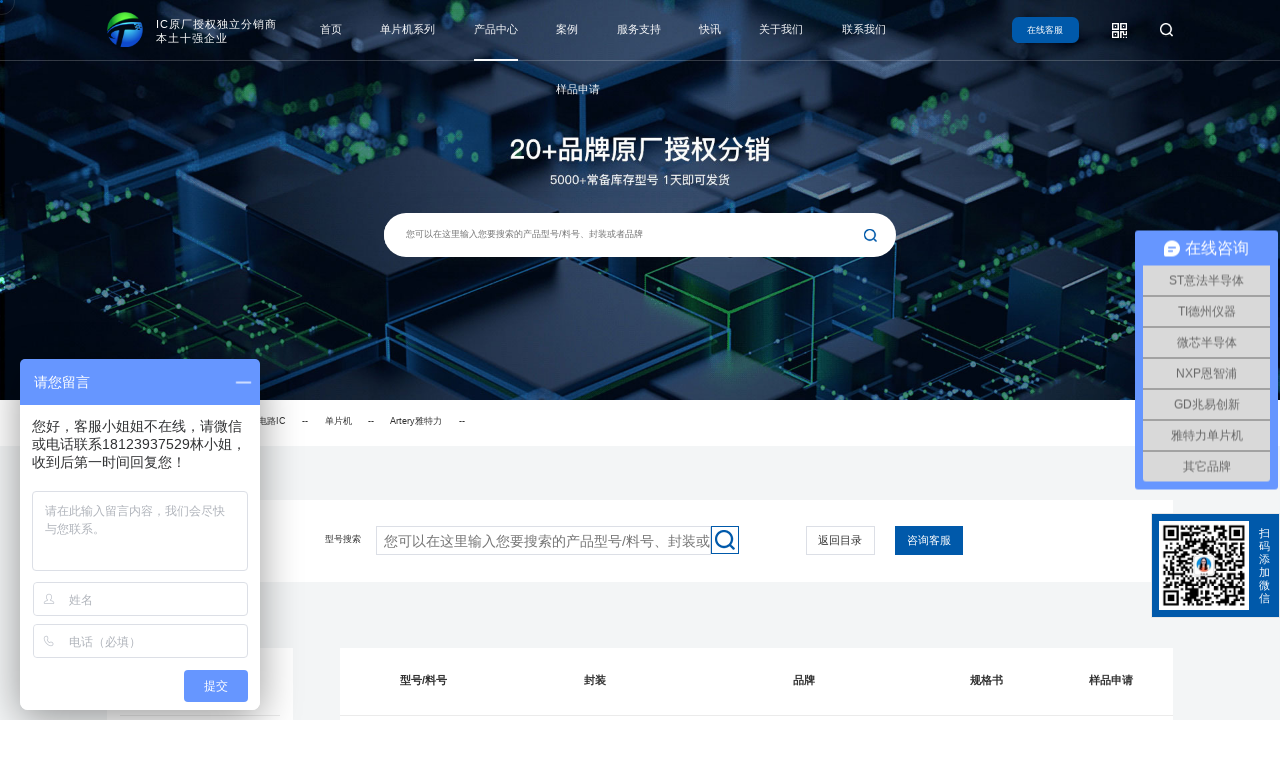

--- FILE ---
content_type: text/html; charset=utf-8
request_url: http://www.ctyk.cn/list-310-1.html
body_size: 6460
content:
<!DOCTYPE html>
<html>
<head>
	<meta charset="UTF-8">
	<title>Artery雅特力 - 长泰盈科</title>
	<meta name="keywords" content="MCU、单片机、mcu单片机,单片机代理商,汽车芯片,汽车级单片机,电源管理ic,ic芯片,集成电路ic,计量芯片,传感器ic,存储器ic,ic芯片经销商,电子元器件经销商,国产芯片代理商,进口芯片代理商,国产ic芯片,进口ic芯片,芯片代理公司,长泰盈科,">
	<meta name="description" content="深圳国产进口ic芯片代理商公司长泰盈科,MCU单片机汽车芯片代理批发,20年经营信誉保障,可提供计量芯片、电源管理ic、接口芯片、时钟记时ic、传感器存储器ic芯片等元器件购买,原装正品保证。">

	<link rel="stylesheet" href="/statics/css/index/common.css">
	<link rel="stylesheet" href="/statics/css/index/font.css">
	<link rel="stylesheet" href="/statics/css/index/swiper.min.css">
    <link rel="stylesheet" href="/statics/css/index/animate.min.css"> 
	
	<script src="/statics/js/index/jquery-1.11.0.min.js" type="text/javascript"></script>
    <script src="/statics/js/index/swiper.min.js" type="text/javascript"></script>
    <script src="/statics/js/index/wow.min.js" type="text/javascript"></script> 

	
	<script src="/statics/js/index/smooth.js"></script><!-- 网页平滑过渡 -->
	
	<!-- 二维码弹窗 -->
	<script src="/statics/js/index/vintage-popup.min.js"></script> 
	<link rel="stylesheet" type="text/css" href="/statics/css/index/popup.css">
	<script type="text/javascript" src="/statics/js/index/popup.js"></script>

 
	<script>
	new WOW().init();
	</script>
	
	<script>
var _hmt = _hmt || [];
(function() {
  var hm = document.createElement("script");
  hm.src = "https://hm.baidu.com/hm.js?9c278888a245665870e2d21e7b47656d";
  var s = document.getElementsByTagName("script")[0]; 
  s.parentNode.insertBefore(hm, s);
})();
</script>


<script>
var _hmt = _hmt || [];
(function() {
  var hm = document.createElement("script");
  hm.src = "https://hm.baidu.com/hm.js?37db88653d4f9028196869dd4d8c8129";
  var s = document.getElementsByTagName("script")[0]; 
  s.parentNode.insertBefore(hm, s);
})();
</script>


<script charset="UTF-8" id="LA_COLLECT" src="//sdk.51.la/js-sdk-pro.min.js"></script>
<script>LA.init({id:"JyLQmf4KYv0KucId",ck:"JyLQmf4KYv0KucId",autoTrack:true,hashMode:true})</script>

<script type="text/javascript" src="//js.users.51.la/21548987.js"></script>

	

		
		<link rel="stylesheet" href="/statics/css/my/style11.css">
    <link rel="stylesheet" href="/statics/css/my/reset.css">
    <link rel="stylesheet" href="/statics/css/my/grid.css">
    <link rel="stylesheet" href="/statics/css/my/classify_01.css">
    <link rel="stylesheet" type="text/css" href="/statics/css/my/reset.css" />
    <link rel="stylesheet" type="text/css" href="/statics/css/my/jquery.fancybox.css" />
    <link rel="stylesheet" type="text/css" href="/statics/css/my/products_detail_01.css" />
    <link rel="stylesheet" type="text/css" href="/statics/css/my/zoom.css" />
	
</head>
<body>

<!-- 联系方式-->

 <!-- 公司简介-->



<!-- 导航 -->
<div id="daohang">
  <div class="wrap">
    <div class="fl">
      <a href="/"><img src="/statics/images/index/logo.png" alt="长泰盈科"></a>
      <p>IC原厂授权独立分销商<br />本土十强企业</p>
    </div>
    <div class="nav">
      <li class=""><a href="/">首页</a></li>
      				<li class=""><a href="https://www.ctyk.cn/list-263-1.html">单片机系列</a></li>
				<li class="active"><a href="https://www.ctyk.cn/list-264-1.html">产品中心</a></li>
				<li class=""><a href="https://www.ctyk.cn/list-265-1.html">案例</a></li>
				<li class=""><a href="https://www.ctyk.cn/list-268-1.html">服务支持</a></li>
				<li class=""><a href="https://www.ctyk.cn/list-289-1.html">快讯</a></li>
				<li class=""><a href="https://www.ctyk.cn/list-266-1.html">关于我们</a></li>
				<li class=""><a href="https://www.ctyk.cn/list-293-1.html">联系我们</a></li>
				<li class=""><a href="https://www.ctyk.cn/list-306-1.html">样品申请</a></li>
			 
    </div>
    <div class="fr">
      <li><a href="https://p.qiao.baidu.com/cps/chat?siteId=18293075&userId=41771757&siteToken=9c278888a245665870e2d21e7b47656d&cp=PC&cr=GW&cw=ZXZX" target="_blank" style="width:1rem;height:0.4rem;line-height:0.4rem;border-radius:0.1rem;background:#0059aa;color:#fff;text-align:center;margin-top:0.25rem;">在线客服</a></li>
      <li id="popupTrigger" class="btn htmleaf-demo" data-popup-target="demoPopup"><a class="wechat" style="cursor:pointer;"><img src="/statics/images/index/ew.png" alt="二维码"></a></li>
      <li id="popupTrigger2" class="btn htmleaf-demo" data-popup-target="demoPopup2"><a class="wechat2" style="cursor:pointer;"><img src="/statics/images/index/sou.png" alt="二维码"></a></li>
    </div>
  </div>
</div>


<!-- 二维码弹窗 -->
<div class="popup" tabindex="-1" role="dialog" data-popup-id="demoPopup">
      <div class="popup__container" style="width:2rem">
          <div class="popup__close"><span></span><span></span></div>
          <div class="popup__content">
        <img src="statics/images/contact/1660010981.png" alt="扫码添加好友" style="margin-top:0.2rem;">
          </div>
      </div>
  </div>
  
  <div class="popup" tabindex="-1" role="dialog" data-popup-id="demoPopup2">
      <div class="popup__container" style="width:9rem;border-radius:0.5rem;padding:0rem;height:0.8rem;line-height:0.8rem;">
          <form name="searchForm" method="get" action="index.php?m=search" data-delay="2">
			  <div style="float:left;width:90%;">
				  <input type="hidden" value="0" name="category"><input type="hidden" name="m" value="search">
				  <input type="hidden" name="c" value="index">
				  <input type="hidden" name="a" value="init">
				  <input type="hidden" name="typeid" value="" id="typeid">
				  <input type="hidden" name="siteid" value="1" id="siteid">
				  <input name="q" type="text" placeholder="您可以在这里输入您要搜索的产品型号/料号、封装或者品牌" style="font-size:0.16rem;width:95%;height:0.26rem;outline:none;border:none;color:#333;margin-left:5%;">
			  </div>
			  <div style="float:right;width:10%;text-align:center;">
				  <input class="layui-btn layui-btn-mini" style="width:0.25rem;height:0.25rem;line-height: 0.2rem;border:none;cursor: pointer;background:url(/statics/images/index/sou2.jpg)no-repeat center;outline:none;background-size:100%;margin:0 auto;margin-top:0.27rem;" type="submit" value="">
			  </div>
		  </form>
      </div>
  </div>
<script>$('#popupTrigger').popup();$('#popupTrigger2').popup();</script>


    <!-- bannner -->
	<div id="banner">
                        <div style="width:100%;height:auto;">
        <img src="/uploadfile/2022/0715/cpzxbanner.jpg" style="display:block;width:100%;height:auto;" />
        </div>
                
        
		
</div>
    


<link rel="stylesheet" href="/statics/css/index/cplb.css">
<script src="/statics/js/index/cplb.js" type="text/javascript"></script> 


<form name="searchForm" method="get" action="index.php?m=search" data-delay="2" id="banf">
      <div style="float:left;width:90%;">
          <input type="hidden" value="0" name="category"><input type="hidden" name="m" value="search">
          <input type="hidden" name="c" value="index">
          <input type="hidden" name="a" value="init">
          <input type="hidden" name="typeid" value="" id="typeid">
          <input type="hidden" name="siteid" value="1" id="siteid">
          <input name="q" type="text" placeholder="您可以在这里输入您要搜索的产品型号/料号、封装或者品牌" style="font-size:0.14rem;width:100%;height:0.26rem;outline:none;border:none;color:#333;text-indent:0.3rem;">
      </div>
      <div style="float:right;width:10%;text-align:center;">
          <input class="layui-btn layui-btn-mini" style="width:0.2rem;height:0.2rem;line-height: 0.2rem;border:none;cursor: pointer;background:url(/statics/images/index/sou2.jpg)no-repeat center;outline:none;background-size:100%;margin:0 auto;margin-top:0.23rem;" type="submit" value="">
      </div>
  </form>

 
<div id="ejdh">
  <div class="wrap">
   <div class="fl"><a href="https://www.ctyk.cn" title="首页"><img src="/statics/images/alxq/fz.png" alt=""></a>&nbsp;--&nbsp;<a href="https://www.ctyk.cn/list-264-1.html">产品中心</a> -- <a href="https://www.ctyk.cn/list-269-1.html">集成电路IC</a> -- <a href="https://www.ctyk.cn/list-272-1.html">单片机</a> -- <a href="https://www.ctyk.cn/list-310-1.html">Artery雅特力</a> -- &nbsp;</div>
  </div>
</div>

    <div class="clear"></div>
	
	
<div class="weizhi_bg" id="sousuo">
<div style="height:0.8rem"></div>
    <div class="weizhi content">
        <div class="weizhi_r fr">
		<span>型号搜索</span>
		
		<form name="searchForm" method="get" action="index.php?m=search" data-delay="2">
      <div style="float:left;">
          <input type="hidden" value="0" name="category"><input type="hidden" name="m" value="search">
          <input type="hidden" name="c" value="index">
          <input type="hidden" name="a" value="init">
          <input type="hidden" name="typeid" value="" id="typeid">
          <input type="hidden" name="siteid" value="1" id="siteid">
		  
        <input name="q" type="text" placeholder="您可以在这里输入您要搜索的产品型号/料号、封装或品牌" id="seachkeywords2" onfocus="this.value=''" style="border:1px solid #dcdfe6;font-size:14px;float:left;text-indent:0.1rem;width:5rem;height:0.4rem;line-height:0.4rem;padding:0;outline:none;">
		<input class="layui-btn layui-btn-mini" style="width:0.42rem;height:0.42rem;line-height: 0.42rem;border:none;cursor: pointer;background:url(/statics/images/index/sou2.jpg)no-repeat center;outline:none;margin:0 auto;margin-top:0rem;border:1px solid #0059aa;padding:0;" type="submit" value="">
		
		  </form>
		  
		  
		<a href="https://p.qiao.baidu.com/cps/chat?siteId=18293075&userId=41771757&siteToken=9c278888a245665870e2d21e7b47656d&cp=PC&cr=GW&cw=ZXZX" target="_blank" style="width:1rem;height:0.4rem;line-height:0.4rem;text-align:center;color:#fff;font-size:0.16rem;display:block;float:right;border:1px solid #0059aa;background:#0059aa">咨询客服</a>
		<a href="/list-264-1.html" style="width:1rem;height:0.4rem;line-height:0.4rem;text-align:center;color:#333;font-size:0.16rem;display:block;float:right;border:1px solid #dcdfe6;margin-right:0.3rem;margin-left:1rem;">返回目录</a>
		
        </div>
    </div>
</div>
</div>

<div id="zhuti">
  <div class="wrap">
    <div class="left_nav">
    	<p>筛选条件</p>
		<ul>
		
							
		<li id="yiji">集成电路IC		</li>
		<div class="sts">
			<ul>
								  
				<li class="erji" style="line-height:0.3rem;"><a href="https://www.ctyk.cn/list-272-1.html#ejdh" >单片机</a></li>
				
				<div class="olt">
														  
							<ol style="margin-left:0.2rem;line-height:0.3rem;"><a  href="https://www.ctyk.cn/list-314-1.html#ejdh" >ST意法半导体</a></ol>
							  
							<ol style="margin-left:0.2rem;line-height:0.3rem;"><a  href="https://www.ctyk.cn/list-343-1.html#ejdh" >TI德州仪器</a></ol>
							  
							<ol style="margin-left:0.2rem;line-height:0.3rem;"><a  href="https://www.ctyk.cn/list-329-1.html#ejdh" >microchip微芯</a></ol>
							  
							<ol style="margin-left:0.2rem;line-height:0.3rem;"><a  href="https://www.ctyk.cn/list-342-1.html#ejdh" >NXP恩智浦</a></ol>
							  
							<ol style="margin-left:0.2rem;line-height:0.3rem;"><a  href="https://www.ctyk.cn/list-309-1.html#ejdh" >GigaDevice兆易创新</a></ol>
							  
							<ol style="margin-left:0.2rem;line-height:0.3rem;"><a class="active" href="https://www.ctyk.cn/list-310-1.html#ejdh" >Artery雅特力</a></ol>
							  
							<ol style="margin-left:0.2rem;line-height:0.3rem;"><a  href="https://www.ctyk.cn/list-316-1.html#ejdh" >ALTERA阿尔特拉</a></ol>
							  
							<ol style="margin-left:0.2rem;line-height:0.3rem;"><a  href="https://www.ctyk.cn/list-315-1.html#ejdh" >RENESAS(瑞萨)</a></ol>
							  
							<ol style="margin-left:0.2rem;line-height:0.3rem;"><a  href="https://www.ctyk.cn/list-319-1.html#ejdh" >CYPRESS赛普拉斯</a></ol>
							  
							<ol style="margin-left:0.2rem;line-height:0.3rem;"><a  href="https://www.ctyk.cn/list-337-1.html#ejdh" >Intel/Altera阿尔特拉</a></ol>
							  
							<ol style="margin-left:0.2rem;line-height:0.3rem;"><a  href="https://www.ctyk.cn/list-312-1.html#ejdh" >NUVOTON新塘</a></ol>
							  
							<ol style="margin-left:0.2rem;line-height:0.3rem;"><a  href="https://www.ctyk.cn/list-340-1.html#ejdh" >HOLTEK合泰</a></ol>
							  
							<ol style="margin-left:0.2rem;line-height:0.3rem;"><a  href="https://www.ctyk.cn/list-311-1.html#ejdh" >Geehy极海/艾派克</a></ol>
							  
							<ol style="margin-left:0.2rem;line-height:0.3rem;"><a  href="https://www.ctyk.cn/list-313-1.html#ejdh" >华润微</a></ol>
							  
							<ol style="margin-left:0.2rem;line-height:0.3rem;"><a  href="https://www.ctyk.cn/list-317-1.html#ejdh" >EastSoft东软载波</a></ol>
							  
							<ol style="margin-left:0.2rem;line-height:0.3rem;"><a  href="https://www.ctyk.cn/list-318-1.html#ejdh" >国民技术</a></ol>
							  
							<ol style="margin-left:0.2rem;line-height:0.3rem;"><a  href="https://www.ctyk.cn/list-338-1.html#ejdh" >HK航顺</a></ol>
							  
							<ol style="margin-left:0.2rem;line-height:0.3rem;"><a  href="https://www.ctyk.cn/list-339-1.html#ejdh" >FM复旦微</a></ol>
							  
							<ol style="margin-left:0.2rem;line-height:0.3rem;"><a  href="https://www.ctyk.cn/list-341-1.html#ejdh" >HDSC华大半导体</a></ol>
																			</div>
				
				  
				<li class="erji" style="line-height:0.3rem;"><a href="https://www.ctyk.cn/list-273-1.html#ejdh" >计量芯片</a></li>
				
				<div class="olt">
														  
							<ol style="margin-left:0.2rem;line-height:0.3rem;"><a  href="https://www.ctyk.cn/list-346-1.html#ejdh" >Hitrendtech钜泉</a></ol>
							  
							<ol style="margin-left:0.2rem;line-height:0.3rem;"><a  href="https://www.ctyk.cn/list-347-1.html#ejdh" >Vango万高</a></ol>
							  
							<ol style="margin-left:0.2rem;line-height:0.3rem;"><a  href="https://www.ctyk.cn/list-348-1.html#ejdh" >HLW合力为</a></ol>
							  
							<ol style="margin-left:0.2rem;line-height:0.3rem;"><a  href="https://www.ctyk.cn/list-349-1.html#ejdh" >renergy锐能微</a></ol>
																			</div>
				
				  
				<li class="erji" style="line-height:0.3rem;"><a href="https://www.ctyk.cn/list-301-1.html#ejdh" >电源管理</a></li>
				
				<div class="olt">
														  
							<ol style="margin-left:0.2rem;line-height:0.3rem;"><a  href="https://www.ctyk.cn/list-320-1.html#ejdh" >TI德州仪器</a></ol>
							  
							<ol style="margin-left:0.2rem;line-height:0.3rem;"><a  href="https://www.ctyk.cn/list-334-1.html#ejdh" >其他</a></ol>
																			</div>
				
				  
				<li class="erji" style="line-height:0.3rem;"><a href="https://www.ctyk.cn/list-302-1.html#ejdh" >接口芯片/时钟和计时</a></li>
				
				<div class="olt">
																										</div>
				
				  
				<li class="erji" style="line-height:0.3rem;"><a href="https://www.ctyk.cn/list-303-1.html#ejdh" >滤波器/放大器/射频</a></li>
				
				<div class="olt">
																										</div>
				
				  
				<li class="erji" style="line-height:0.3rem;"><a href="https://www.ctyk.cn/list-308-1.html#ejdh" >传感器</a></li>
				
				<div class="olt">
																										</div>
				
				  
				<li class="erji" style="line-height:0.3rem;"><a href="https://www.ctyk.cn/list-328-1.html#ejdh" >存储器</a></li>
				
				<div class="olt">
																										</div>
				
											</ul>
		</div>
	
		
		
					
		<li id="yiji">二三极管MOS管		</li>
		<div class="sts">
			<ul>
								  
				<li class="erji" style="line-height:0.3rem;"><a href="https://www.ctyk.cn/list-274-1.html#ejdh" >二三极管</a></li>
				
				<div class="olt">
																										</div>
				
				  
				<li class="erji" style="line-height:0.3rem;"><a href="https://www.ctyk.cn/list-275-1.html#ejdh" >MOS管</a></li>
				
				<div class="olt">
																										</div>
				
											</ul>
		</div>
	
		
		
					
		<li id="yiji">电容电阻电感		</li>
		<div class="sts">
			<ul>
								  
				<li class="erji" style="line-height:0.3rem;"><a href="https://www.ctyk.cn/list-336-1.html#ejdh" > 全部产品</a></li>
				
				<div class="olt">
																										</div>
				
											</ul>
		</div>
	
		
		
					
		<li id="yiji">接插件/连接器		</li>
		<div class="sts">
			<ul>
								  
				<li class="erji" style="line-height:0.3rem;"><a href="https://www.ctyk.cn/list-326-1.html#ejdh" >接插件</a></li>
				
				<div class="olt">
																										</div>
				
				  
				<li class="erji" style="line-height:0.3rem;"><a href="https://www.ctyk.cn/list-327-1.html#ejdh" >连接器</a></li>
				
				<div class="olt">
																										</div>
				
											</ul>
		</div>
	
		
		
					
		<li id="yiji">其它		</li>
		<div class="sts">
			<ul>
								  
				<li class="erji" style="line-height:0.3rem;"><a href="https://www.ctyk.cn/list-321-1.html#ejdh" >晶体/振荡器/谐振器</a></li>
				
				<div class="olt">
																										</div>
				
				  
				<li class="erji" style="line-height:0.3rem;"><a href="https://www.ctyk.cn/list-322-1.html#ejdh" >继电器</a></li>
				
				<div class="olt">
																										</div>
				
				  
				<li class="erji" style="line-height:0.3rem;"><a href="https://www.ctyk.cn/list-323-1.html#ejdh" >物联网/通信模块</a></li>
				
				<div class="olt">
																										</div>
				
				  
				<li class="erji" style="line-height:0.3rem;"><a href="https://www.ctyk.cn/list-324-1.html#ejdh" >开发板/开发工具</a></li>
				
				<div class="olt">
																										</div>
				
				  
				<li class="erji" style="line-height:0.3rem;"><a href="https://www.ctyk.cn/list-325-1.html#ejdh" >光电器件</a></li>
				
				<div class="olt">
																										</div>
				
											</ul>
		</div>
	
		
		
						
		</ul>
	</div>
	<div class="fr">
		<table class="table table-bordered">
                      <thead>
                        <tr style="height:50px;">
                          <th>型号/料号</th>
                          <th>封装</th>
						  <th>品牌</th>
         <!--                  <th>图片</th>
                          <th>参数/规格</th> -->
                          <th>规格书</th>
						  <th>样品申请</th>
                        </tr>
                      </thead>
                      <tbody>
                        
                                                  
												                        <tr>
                          <td style="width:20%;">AT32WB415CCU7-7</td>
                          <td>QFN48</td>
						  <td>Artery雅特力</td>
                         <!--  <td class="bigs pr"><img src="/statics/images/cpxq/cp.png" alt=""></td>
                          <td style="display:"></td> -->
						  <td id="popupTrigger3"><a class="buffalo-a"></a>
						  <div id="aaa">
      <div class="popup__container" style="width:3rem;padding:0.1rem 0.25rem;margin:0px;margin-top:-0.9rem;">
          <div class="popup__content" style="font-size:0.18rem;line-height:0.5rem;">
			如需申请样品，请联系在线客服!
          </div>
      </div>
  </div>
						  </td> 
						  <td style="width:15%;"><a href="https://p.qiao.baidu.com/cps/chat?siteId=18293075&userId=41771757&siteToken=9c278888a245665870e2d21e7b47656d&cp=PC&cr=GW&cw=ZXZX" target="_blank" class="liji">立即申请</a></td>
                         </tr>
						                        <tr>
                          <td style="width:20%;">AT32F437ZMT7</td>
                          <td>LQFP144</td>
						  <td>Artery雅特力</td>
                         <!--  <td class="bigs pr"><img src="/statics/images/cpxq/cp.png" alt=""></td>
                          <td style="display:"></td> -->
						  <td id="popupTrigger3"><a class="buffalo-a"></a>
						  <div id="aaa">
      <div class="popup__container" style="width:3rem;padding:0.1rem 0.25rem;margin:0px;margin-top:-0.9rem;">
          <div class="popup__content" style="font-size:0.18rem;line-height:0.5rem;">
			如需申请样品，请联系在线客服!
          </div>
      </div>
  </div>
						  </td> 
						  <td style="width:15%;"><a href="https://p.qiao.baidu.com/cps/chat?siteId=18293075&userId=41771757&siteToken=9c278888a245665870e2d21e7b47656d&cp=PC&cr=GW&cw=ZXZX" target="_blank" class="liji">立即申请</a></td>
                         </tr>
						                        <tr>
                          <td style="width:20%;">AT32F437ZGT7</td>
                          <td>LQFP144</td>
						  <td>Artery雅特力</td>
                         <!--  <td class="bigs pr"><img src="/statics/images/cpxq/cp.png" alt=""></td>
                          <td style="display:"></td> -->
						  <td id="popupTrigger3"><a class="buffalo-a"></a>
						  <div id="aaa">
      <div class="popup__container" style="width:3rem;padding:0.1rem 0.25rem;margin:0px;margin-top:-0.9rem;">
          <div class="popup__content" style="font-size:0.18rem;line-height:0.5rem;">
			如需申请样品，请联系在线客服!
          </div>
      </div>
  </div>
						  </td> 
						  <td style="width:15%;"><a href="https://p.qiao.baidu.com/cps/chat?siteId=18293075&userId=41771757&siteToken=9c278888a245665870e2d21e7b47656d&cp=PC&cr=GW&cw=ZXZX" target="_blank" class="liji">立即申请</a></td>
                         </tr>
						                        <tr>
                          <td style="width:20%;">AT32F437ZCT7</td>
                          <td>LQFP144</td>
						  <td>Artery雅特力</td>
                         <!--  <td class="bigs pr"><img src="/statics/images/cpxq/cp.png" alt=""></td>
                          <td style="display:"></td> -->
						  <td id="popupTrigger3"><a class="buffalo-a"></a>
						  <div id="aaa">
      <div class="popup__container" style="width:3rem;padding:0.1rem 0.25rem;margin:0px;margin-top:-0.9rem;">
          <div class="popup__content" style="font-size:0.18rem;line-height:0.5rem;">
			如需申请样品，请联系在线客服!
          </div>
      </div>
  </div>
						  </td> 
						  <td style="width:15%;"><a href="https://p.qiao.baidu.com/cps/chat?siteId=18293075&userId=41771757&siteToken=9c278888a245665870e2d21e7b47656d&cp=PC&cr=GW&cw=ZXZX" target="_blank" class="liji">立即申请</a></td>
                         </tr>
						                        <tr>
                          <td style="width:20%;">AT32F437VMT7</td>
                          <td>LQFP100</td>
						  <td>Artery雅特力</td>
                         <!--  <td class="bigs pr"><img src="/statics/images/cpxq/cp.png" alt=""></td>
                          <td style="display:"></td> -->
						  <td id="popupTrigger3"><a class="buffalo-a"></a>
						  <div id="aaa">
      <div class="popup__container" style="width:3rem;padding:0.1rem 0.25rem;margin:0px;margin-top:-0.9rem;">
          <div class="popup__content" style="font-size:0.18rem;line-height:0.5rem;">
			如需申请样品，请联系在线客服!
          </div>
      </div>
  </div>
						  </td> 
						  <td style="width:15%;"><a href="https://p.qiao.baidu.com/cps/chat?siteId=18293075&userId=41771757&siteToken=9c278888a245665870e2d21e7b47656d&cp=PC&cr=GW&cw=ZXZX" target="_blank" class="liji">立即申请</a></td>
                         </tr>
						                        <tr>
                          <td style="width:20%;">AT32F437VGT7</td>
                          <td>LQFP100</td>
						  <td>Artery雅特力</td>
                         <!--  <td class="bigs pr"><img src="/statics/images/cpxq/cp.png" alt=""></td>
                          <td style="display:"></td> -->
						  <td id="popupTrigger3"><a class="buffalo-a"></a>
						  <div id="aaa">
      <div class="popup__container" style="width:3rem;padding:0.1rem 0.25rem;margin:0px;margin-top:-0.9rem;">
          <div class="popup__content" style="font-size:0.18rem;line-height:0.5rem;">
			如需申请样品，请联系在线客服!
          </div>
      </div>
  </div>
						  </td> 
						  <td style="width:15%;"><a href="https://p.qiao.baidu.com/cps/chat?siteId=18293075&userId=41771757&siteToken=9c278888a245665870e2d21e7b47656d&cp=PC&cr=GW&cw=ZXZX" target="_blank" class="liji">立即申请</a></td>
                         </tr>
						                        <tr>
                          <td style="width:20%;">AT32F437VCT7</td>
                          <td>LQFP100</td>
						  <td>Artery雅特力</td>
                         <!--  <td class="bigs pr"><img src="/statics/images/cpxq/cp.png" alt=""></td>
                          <td style="display:"></td> -->
						  <td id="popupTrigger3"><a class="buffalo-a"></a>
						  <div id="aaa">
      <div class="popup__container" style="width:3rem;padding:0.1rem 0.25rem;margin:0px;margin-top:-0.9rem;">
          <div class="popup__content" style="font-size:0.18rem;line-height:0.5rem;">
			如需申请样品，请联系在线客服!
          </div>
      </div>
  </div>
						  </td> 
						  <td style="width:15%;"><a href="https://p.qiao.baidu.com/cps/chat?siteId=18293075&userId=41771757&siteToken=9c278888a245665870e2d21e7b47656d&cp=PC&cr=GW&cw=ZXZX" target="_blank" class="liji">立即申请</a></td>
                         </tr>
						                        <tr>
                          <td style="width:20%;">AT32F437RMT7</td>
                          <td>LQFP64</td>
						  <td>Artery雅特力</td>
                         <!--  <td class="bigs pr"><img src="/statics/images/cpxq/cp.png" alt=""></td>
                          <td style="display:"></td> -->
						  <td id="popupTrigger3"><a class="buffalo-a"></a>
						  <div id="aaa">
      <div class="popup__container" style="width:3rem;padding:0.1rem 0.25rem;margin:0px;margin-top:-0.9rem;">
          <div class="popup__content" style="font-size:0.18rem;line-height:0.5rem;">
			如需申请样品，请联系在线客服!
          </div>
      </div>
  </div>
						  </td> 
						  <td style="width:15%;"><a href="https://p.qiao.baidu.com/cps/chat?siteId=18293075&userId=41771757&siteToken=9c278888a245665870e2d21e7b47656d&cp=PC&cr=GW&cw=ZXZX" target="_blank" class="liji">立即申请</a></td>
                         </tr>
						                        <tr>
                          <td style="width:20%;">AT32F437RGT7</td>
                          <td>LQFP64</td>
						  <td>Artery雅特力</td>
                         <!--  <td class="bigs pr"><img src="/statics/images/cpxq/cp.png" alt=""></td>
                          <td style="display:"></td> -->
						  <td id="popupTrigger3"><a class="buffalo-a"></a>
						  <div id="aaa">
      <div class="popup__container" style="width:3rem;padding:0.1rem 0.25rem;margin:0px;margin-top:-0.9rem;">
          <div class="popup__content" style="font-size:0.18rem;line-height:0.5rem;">
			如需申请样品，请联系在线客服!
          </div>
      </div>
  </div>
						  </td> 
						  <td style="width:15%;"><a href="https://p.qiao.baidu.com/cps/chat?siteId=18293075&userId=41771757&siteToken=9c278888a245665870e2d21e7b47656d&cp=PC&cr=GW&cw=ZXZX" target="_blank" class="liji">立即申请</a></td>
                         </tr>
						                        <tr>
                          <td style="width:20%;">AT32F435ZMT7</td>
                          <td>LQFP144</td>
						  <td>Artery雅特力</td>
                         <!--  <td class="bigs pr"><img src="/statics/images/cpxq/cp.png" alt=""></td>
                          <td style="display:"></td> -->
						  <td id="popupTrigger3"><a class="buffalo-a"></a>
						  <div id="aaa">
      <div class="popup__container" style="width:3rem;padding:0.1rem 0.25rem;margin:0px;margin-top:-0.9rem;">
          <div class="popup__content" style="font-size:0.18rem;line-height:0.5rem;">
			如需申请样品，请联系在线客服!
          </div>
      </div>
  </div>
						  </td> 
						  <td style="width:15%;"><a href="https://p.qiao.baidu.com/cps/chat?siteId=18293075&userId=41771757&siteToken=9c278888a245665870e2d21e7b47656d&cp=PC&cr=GW&cw=ZXZX" target="_blank" class="liji">立即申请</a></td>
                         </tr>
						                        <tr>
                          <td style="width:20%;">AT32F435ZGT7</td>
                          <td>LQFP144</td>
						  <td>Artery雅特力</td>
                         <!--  <td class="bigs pr"><img src="/statics/images/cpxq/cp.png" alt=""></td>
                          <td style="display:"></td> -->
						  <td id="popupTrigger3"><a class="buffalo-a"></a>
						  <div id="aaa">
      <div class="popup__container" style="width:3rem;padding:0.1rem 0.25rem;margin:0px;margin-top:-0.9rem;">
          <div class="popup__content" style="font-size:0.18rem;line-height:0.5rem;">
			如需申请样品，请联系在线客服!
          </div>
      </div>
  </div>
						  </td> 
						  <td style="width:15%;"><a href="https://p.qiao.baidu.com/cps/chat?siteId=18293075&userId=41771757&siteToken=9c278888a245665870e2d21e7b47656d&cp=PC&cr=GW&cw=ZXZX" target="_blank" class="liji">立即申请</a></td>
                         </tr>
						                        <tr>
                          <td style="width:20%;">AT32F435ZCT7</td>
                          <td>LQFP144</td>
						  <td>Artery雅特力</td>
                         <!--  <td class="bigs pr"><img src="/statics/images/cpxq/cp.png" alt=""></td>
                          <td style="display:"></td> -->
						  <td id="popupTrigger3"><a class="buffalo-a"></a>
						  <div id="aaa">
      <div class="popup__container" style="width:3rem;padding:0.1rem 0.25rem;margin:0px;margin-top:-0.9rem;">
          <div class="popup__content" style="font-size:0.18rem;line-height:0.5rem;">
			如需申请样品，请联系在线客服!
          </div>
      </div>
  </div>
						  </td> 
						  <td style="width:15%;"><a href="https://p.qiao.baidu.com/cps/chat?siteId=18293075&userId=41771757&siteToken=9c278888a245665870e2d21e7b47656d&cp=PC&cr=GW&cw=ZXZX" target="_blank" class="liji">立即申请</a></td>
                         </tr>
						                        <tr>
                          <td style="width:20%;">AT32F435VMT7</td>
                          <td>LQFP100</td>
						  <td>Artery雅特力</td>
                         <!--  <td class="bigs pr"><img src="/statics/images/cpxq/cp.png" alt=""></td>
                          <td style="display:"></td> -->
						  <td id="popupTrigger3"><a class="buffalo-a"></a>
						  <div id="aaa">
      <div class="popup__container" style="width:3rem;padding:0.1rem 0.25rem;margin:0px;margin-top:-0.9rem;">
          <div class="popup__content" style="font-size:0.18rem;line-height:0.5rem;">
			如需申请样品，请联系在线客服!
          </div>
      </div>
  </div>
						  </td> 
						  <td style="width:15%;"><a href="https://p.qiao.baidu.com/cps/chat?siteId=18293075&userId=41771757&siteToken=9c278888a245665870e2d21e7b47656d&cp=PC&cr=GW&cw=ZXZX" target="_blank" class="liji">立即申请</a></td>
                         </tr>
						                        <tr>
                          <td style="width:20%;">AT32F435VGT7</td>
                          <td>LQFP100</td>
						  <td>Artery雅特力</td>
                         <!--  <td class="bigs pr"><img src="/statics/images/cpxq/cp.png" alt=""></td>
                          <td style="display:"></td> -->
						  <td id="popupTrigger3"><a class="buffalo-a"></a>
						  <div id="aaa">
      <div class="popup__container" style="width:3rem;padding:0.1rem 0.25rem;margin:0px;margin-top:-0.9rem;">
          <div class="popup__content" style="font-size:0.18rem;line-height:0.5rem;">
			如需申请样品，请联系在线客服!
          </div>
      </div>
  </div>
						  </td> 
						  <td style="width:15%;"><a href="https://p.qiao.baidu.com/cps/chat?siteId=18293075&userId=41771757&siteToken=9c278888a245665870e2d21e7b47656d&cp=PC&cr=GW&cw=ZXZX" target="_blank" class="liji">立即申请</a></td>
                         </tr>
						                        <tr>
                          <td style="width:20%;">AT32F435VCT7</td>
                          <td>LQFP100</td>
						  <td>Artery雅特力</td>
                         <!--  <td class="bigs pr"><img src="/statics/images/cpxq/cp.png" alt=""></td>
                          <td style="display:"></td> -->
						  <td id="popupTrigger3"><a class="buffalo-a"></a>
						  <div id="aaa">
      <div class="popup__container" style="width:3rem;padding:0.1rem 0.25rem;margin:0px;margin-top:-0.9rem;">
          <div class="popup__content" style="font-size:0.18rem;line-height:0.5rem;">
			如需申请样品，请联系在线客服!
          </div>
      </div>
  </div>
						  </td> 
						  <td style="width:15%;"><a href="https://p.qiao.baidu.com/cps/chat?siteId=18293075&userId=41771757&siteToken=9c278888a245665870e2d21e7b47656d&cp=PC&cr=GW&cw=ZXZX" target="_blank" class="liji">立即申请</a></td>
                         </tr>
						                        <tr>
                          <td style="width:20%;">AT32F435RMT7</td>
                          <td>LQFP64</td>
						  <td>Artery雅特力</td>
                         <!--  <td class="bigs pr"><img src="/statics/images/cpxq/cp.png" alt=""></td>
                          <td style="display:"></td> -->
						  <td id="popupTrigger3"><a class="buffalo-a"></a>
						  <div id="aaa">
      <div class="popup__container" style="width:3rem;padding:0.1rem 0.25rem;margin:0px;margin-top:-0.9rem;">
          <div class="popup__content" style="font-size:0.18rem;line-height:0.5rem;">
			如需申请样品，请联系在线客服!
          </div>
      </div>
  </div>
						  </td> 
						  <td style="width:15%;"><a href="https://p.qiao.baidu.com/cps/chat?siteId=18293075&userId=41771757&siteToken=9c278888a245665870e2d21e7b47656d&cp=PC&cr=GW&cw=ZXZX" target="_blank" class="liji">立即申请</a></td>
                         </tr>
						                        <tr>
                          <td style="width:20%;">AT32F435RGT7</td>
                          <td>LQFP64</td>
						  <td>Artery雅特力</td>
                         <!--  <td class="bigs pr"><img src="/statics/images/cpxq/cp.png" alt=""></td>
                          <td style="display:"></td> -->
						  <td id="popupTrigger3"><a class="buffalo-a"></a>
						  <div id="aaa">
      <div class="popup__container" style="width:3rem;padding:0.1rem 0.25rem;margin:0px;margin-top:-0.9rem;">
          <div class="popup__content" style="font-size:0.18rem;line-height:0.5rem;">
			如需申请样品，请联系在线客服!
          </div>
      </div>
  </div>
						  </td> 
						  <td style="width:15%;"><a href="https://p.qiao.baidu.com/cps/chat?siteId=18293075&userId=41771757&siteToken=9c278888a245665870e2d21e7b47656d&cp=PC&cr=GW&cw=ZXZX" target="_blank" class="liji">立即申请</a></td>
                         </tr>
						                        <tr>
                          <td style="width:20%;">AT32F435RCT7</td>
                          <td>LQFP64</td>
						  <td>Artery雅特力</td>
                         <!--  <td class="bigs pr"><img src="/statics/images/cpxq/cp.png" alt=""></td>
                          <td style="display:"></td> -->
						  <td id="popupTrigger3"><a class="buffalo-a"></a>
						  <div id="aaa">
      <div class="popup__container" style="width:3rem;padding:0.1rem 0.25rem;margin:0px;margin-top:-0.9rem;">
          <div class="popup__content" style="font-size:0.18rem;line-height:0.5rem;">
			如需申请样品，请联系在线客服!
          </div>
      </div>
  </div>
						  </td> 
						  <td style="width:15%;"><a href="https://p.qiao.baidu.com/cps/chat?siteId=18293075&userId=41771757&siteToken=9c278888a245665870e2d21e7b47656d&cp=PC&cr=GW&cw=ZXZX" target="_blank" class="liji">立即申请</a></td>
                         </tr>
						                        <tr>
                          <td style="width:20%;">AT32F435CMU7</td>
                          <td>QFN48</td>
						  <td>Artery雅特力</td>
                         <!--  <td class="bigs pr"><img src="/statics/images/cpxq/cp.png" alt=""></td>
                          <td style="display:"></td> -->
						  <td id="popupTrigger3"><a class="buffalo-a"></a>
						  <div id="aaa">
      <div class="popup__container" style="width:3rem;padding:0.1rem 0.25rem;margin:0px;margin-top:-0.9rem;">
          <div class="popup__content" style="font-size:0.18rem;line-height:0.5rem;">
			如需申请样品，请联系在线客服!
          </div>
      </div>
  </div>
						  </td> 
						  <td style="width:15%;"><a href="https://p.qiao.baidu.com/cps/chat?siteId=18293075&userId=41771757&siteToken=9c278888a245665870e2d21e7b47656d&cp=PC&cr=GW&cw=ZXZX" target="_blank" class="liji">立即申请</a></td>
                         </tr>
						                        <tr>
                          <td style="width:20%;">AT32F435CMT7</td>
                          <td>LQFP48</td>
						  <td>Artery雅特力</td>
                         <!--  <td class="bigs pr"><img src="/statics/images/cpxq/cp.png" alt=""></td>
                          <td style="display:"></td> -->
						  <td id="popupTrigger3"><a class="buffalo-a"></a>
						  <div id="aaa">
      <div class="popup__container" style="width:3rem;padding:0.1rem 0.25rem;margin:0px;margin-top:-0.9rem;">
          <div class="popup__content" style="font-size:0.18rem;line-height:0.5rem;">
			如需申请样品，请联系在线客服!
          </div>
      </div>
  </div>
						  </td> 
						  <td style="width:15%;"><a href="https://p.qiao.baidu.com/cps/chat?siteId=18293075&userId=41771757&siteToken=9c278888a245665870e2d21e7b47656d&cp=PC&cr=GW&cw=ZXZX" target="_blank" class="liji">立即申请</a></td>
                         </tr>
						                        <tr>
                          <td style="width:20%;">AT32F435CGU7</td>
                          <td>QFN48</td>
						  <td>Artery雅特力</td>
                         <!--  <td class="bigs pr"><img src="/statics/images/cpxq/cp.png" alt=""></td>
                          <td style="display:"></td> -->
						  <td id="popupTrigger3"><a class="buffalo-a"></a>
						  <div id="aaa">
      <div class="popup__container" style="width:3rem;padding:0.1rem 0.25rem;margin:0px;margin-top:-0.9rem;">
          <div class="popup__content" style="font-size:0.18rem;line-height:0.5rem;">
			如需申请样品，请联系在线客服!
          </div>
      </div>
  </div>
						  </td> 
						  <td style="width:15%;"><a href="https://p.qiao.baidu.com/cps/chat?siteId=18293075&userId=41771757&siteToken=9c278888a245665870e2d21e7b47656d&cp=PC&cr=GW&cw=ZXZX" target="_blank" class="liji">立即申请</a></td>
                         </tr>
												                                                                         
                      </tbody>
                    </table>
	</div>
	<div class="clear"></div>
	<div class="pageGuide">
		<div class="fanye">
			<a class="a1">100条</a> <a href="list-310-0.html" class="a1">上一页</a> <span>1</span> <a href="list-310-2.html">2</a> <a href="list-310-3.html">3</a> <a href="list-310-4.html">4</a> <a href="list-310-5.html">5</a> <a href="list-310-2.html" class="a1">下一页</a>		</div>
	</div>
  </div>
</div>


  

<!-- 版权 -->
<div class="clear"></div>

<div id="banquan">
  <div class="wrap">
    <div class="shang">
      <div class="fl">
        <div class="logo"><img src="/statics/images/index/logo.png" alt="长泰盈科">智能化一站式<br />IC芯片配单平台</div>
      </div>
      <div class="erji">
          <!--<li>-->
          <!--  <p>BOM配单</p>-->
          <!--  <a href="/list-299-1.html" target="_blank">智能化配单系统</a>  -->
          <!--  <a href="/list-265-1.html" target="_blank">配单那些事</a>   -->
          <!--</li>-->
          <li>
            <p>产品中心</p>
            <a href="/list-272-1.html" target="_blank">单片机</a>
            <a href="/list-273-1.html" target="_blank">计量芯片</a>  
            <a href="/list-270-1.html" target="_blank">二三极管</a>
            <a href="/list-271-1.html" target="_blank">电容电阻</a>   
          </li>
          <li>
            <p>代理品牌</p>
            <a href="/list-266-1.html" target="_blank">品牌授权证书</a>
            <a href="/list-306-1.html" target="_blank">样品免费申请</a>  
          </li>
          <li>
            <p>服务支持</p>
            <a href="/list-268-1.html" target="_blank">服务准则</a>
            <a href="/list-268-1.html" target="_blank">服务体系</a>    
          </li>
          <li>
            <p>关于我们</p>
            <a href="/list-266-1.html" target="_blank">品牌起源</a>
            <a href="/list-293-1.html" target="_blank">联系我们</a>  
            <a href="https://p.qiao.baidu.com/cps/chat?siteId=18293075&userId=41771757&siteToken=9c278888a245665870e2d21e7b47656d&cp=PC&cr=GW&cw=ZXZX" target="_blank">在线咨询</a>
            <a href="/list-289-1.html" target="_blank">快讯</a>       
          </li>
          <div class="erwei">
            <img src="statics/images/contact/1660010981.png" alt="扫一扫加微信">扫一扫加微信
          </div>
      </div>
    </div>
    <div class="zhong">
      <div class="zuo">
        <p>联系方式</p>
        地址：深圳市福田区华富路航都大厦6D<br />
        邮箱：sales@zthw.cn      </div>
      <div class="zz">
        <img src="/statics/images/index/dw.png" alt="">181-2393-7529      </div>
      <a class="top" id="gotop2" style=""><img src="/statics/images/index/top.png" alt=""></a>
    </div>

    <div class="end">
      <div class="fl">备案号：<a href="https://beian.miit.gov.cn/" target="_blank">粤ICP备2022075533号</a></div>
      <div class="fl2">版权所有©2016-2022 深圳市长泰盈科电子有限公司</div>
      <div class="wow fadeInRight fr animated animated animated" style="visibility: visible; animation-name: fadeInRight;"><a href="/sitemap.html" target="_blank">网站地图</a> &nbsp;&nbsp;&nbsp;&nbsp;
    </div>

  </div>
</div>


<div class="erwei" style="position:fixed;right:0;top:68%;z-index:1111;text-align: center;color: #fff;letter-spacing: 5px;margin-top: 0.35rem;width:1.9rem
;background:#0059aa;height:auto;">
	<img src="statics/images/contact/1660010981.png" alt="" style="display: block;margin:0 auto;margin:0.1rem 0.1rem;float:left;width:1.35rem;">
	<p style="color:#fff;width:0.35rem;float:right;text-align:center;padding-top:0.2rem;">扫码添加微信</p>
</div>







<!-- 鼠标跟随 -->
<div id="c-followDot">
    <div class="c-default"></div>
    <div class="c-hover"></div>
</div>


<div id="shangxia2">
  <span id="gotop1">
    <img src="/statics/images/index/huojian.svg" alt="返回顶部小火箭">
  </span>
</div>


<script>
  
// 鼠标跟随
dotMove();

function dotMove(e) {
    var obj = $("#c-followDot");
    var aA = $("a");
    var bW = $("body").width() - 25;
    $(document).mousemove(function(e) {
        var endx = e.clientX;
        var endy = e.clientY;
        if (endx > bW) {
            endx = bW;
        }
        obj.css({ "left": endx + "px", "top": endy + "px" });
    });
    aA.hover(function() {
        obj.addClass("c-active");
    }, function() {
        obj.removeClass("c-active");
    });
}
</script>

<script>
  
   window.addEventListener('scroll', function(){
  let t = $('body, html').scrollTop();   // 目前监听的是整个body的滚动条距离
  if(t>0){
    $('#daohang').addClass('box-active')
    $('#daohang .fl a').addClass('one')
    $('#daohang .fr a').addClass('one')
  }else{
    $('#daohang').removeClass('box-active')
    $('#daohang .fl a').removeClass('one')
    $('#daohang .fr a').removeClass('one')
  }
 })
</script>


<!-- 返回顶部 -->
<script src="/statics/js/index/TweenMax.min.js"></script>
<script src="/statics/js/index/ScrollToPlugin.min.js"></script>

<script type="text/javascript">
  $(function() {

  $("#gotop1,#gotop2").click(function(e) {
     TweenMax.to(window, 1.5, {scrollTo:0, ease: Expo.easeInOut});
     var huojian = new TimelineLite();
    huojian.to("#gotop1", 1, {rotationY:720, scale:0.6, y:"+=40", ease:  Power4.easeOut})
    .to("#gotop1", 1, {y:-1000, opacity:0, ease:  Power4.easeOut}, 0.6)
    .to("#gotop1", 1, {y:0, rotationY:0, opacity:1, scale:1, ease: Expo.easeOut, clearProps: "all"}, "1.4");
   });
  });
  
  	$('.pc-nav li').hover(function(){
		$(this).find('.navson').stop().fadeIn();
	},function(){
		$(this).find('.navson').stop().fadeOut();
	})
  
</script>	


</body>
</html>

 


--- FILE ---
content_type: text/css
request_url: http://www.ctyk.cn/statics/css/index/common.css
body_size: 3983
content:
/* 
* @Author: sublime text
* @Date:   2019-07-24 09:34:32
* @Last Modified by:   sublime text
* @Last Modified time: 2022-06-15 10:01:00
*/


/*通用样式*/
body,html,div,p,table,ul,ol,li,dl,dt,dd,h1,h2,h3,h4,h5,h6{margin:0px;padding:0px;}
ul,ol,li,dl,dt,dd{list-style:none;}
img,a{border:none;}
em,i{font-style:normal;}
a{outline:none;text-decoration:none;color: #0d0d0d;} 
body{font-family:'Microsoft YaHei','微软雅黑','宋体',Verdana,sans-serif;color:#323232;font-size:0.14rem;background:#fff;width:100%;height:100%;position:relative;}
.wrap{position:relative;margin:0px auto;width:14rem;padding:0px;height: 100%;}
.clear{width:0;height:0;font-size:0;line-height:0;clear:both;overflow:hidden;}
.clear:after,.clear:before{content: "";display: block;clear: both;}
.fl{ float:left;}
.fr{ float:right;}
body{overflow-x: hidden;}
html{font-size: calc(100vw/19.2);}



#banner img{width:100%;display:block;}

#ejdh{width: 100%;height: 0.65rem;line-height: 0.65rem;background: #f5f5f5;}
#ejdh a{color: #333;padding:0 0.2rem;}
#ejdh a:hover{color: #ff5500;}
#ejdh .fr a{border-right:1px solid #cccccc;padding:0 0.25rem;line-height:0.52rem;}
#ejdh .fr a:last-child{border-right: none;padding-right: 0;}
#ejdh .fl a:first-child{padding-left: 0;margin-top:0.05rem;display:inline-block;float:left;}


#daohang{width: 100%;height: 0.9rem;color: #fff;line-height: 0.89rem;border-bottom: 1px solid rgba(255,255,255,0.2);position: absolute;top:0;left:0;z-index: 999}
#daohang .wrap{width: 16rem !important;margin:0 auto;}
#daohang .fl{width: 20%;height: 100%;}
#daohang .fl a{display: block;float: left;width: 0.54rem;height: 0.53rem;overflow: hidden;margin-top: 0.18rem;}
#daohang .fl p{float: left;line-height: 0.22rem;font-size: 0.16rem;padding-left: 0.2rem;margin-top: 0.25rem;letter-spacing: 1px;}
#daohang .fl a img{width: 100%;display: block;}



#daohang .nav{width:60%;float: left;}
#daohang .nav li{float: left;margin-right: 6%;}
#daohang .nav li:last-child{margin-right: 0;}
#daohang .nav li a{color: #f7f8fa;text-align: center;display: inline-block;font-size: 0.16rem;}
#daohang .nav li a img{padding-left: 0.1rem;}
#daohang .nav li:hover a,#daohang .nav li.active a{border-bottom: 2px solid #f7f8fa;}

#daohang .fr{float: right;color: #fff;}
#daohang .fr li a{display: block;float: left;height:0.9rem;line-height: 0.9rem;}
#daohang .fr li{float: left;margin-right: 0.5rem;}
#daohang .fr li:last-child{margin-right: 0;}
#daohang .fr .yu{width: 0.6rem;height:0.9rem;background: url(/statics/images/index/xia.png)no-repeat center;}
#daohang .fr .yu a{color: #fff;}

#daohang .fr li .wechat{width:0.22rem;height:0.22rem;overflow:hidden;margin-top:0.35rem;}
#daohang .fr li img{width:100%;display:block;}

#daohang .fr li .wechat2{width:0.2rem;height:0.2rem;overflow:hidden;margin-top:0.35rem;}


#hengfu{width: 100%;height: 2.4rem;background: url(/statics/images/index/heng.jpg)no-repeat center;background-size: cover;margin-top: 1rem;}
#hengfu .wrap{width: 13.4rem !important;}
#hengfu .fl{font-size: 0.22rem;color: #fff;padding-top: 1rem;line-height: 0.45rem;letter-spacing:2px;}
#hengfu .fl p{font-size: 0.36rem;}
#hengfu a{width: 1.54rem;height: 0.54rem;line-height: 0.54rem;color:#fff;background-size: cover;display: block;text-align: center;font-size: 0.16rem;letter-spacing: 2px;margin-top: 0.8rem;float: right;margin-top: 1rem;border:1px solid #fff;border-radius: 0.54rem;}
#hengfu a span{padding:0 0.1rem;}




#banquan{width: 100%;height: 7rem;display: block;background:#222222;overflow: hidden;}                                                                                              
#banquan .fl{width: 4rem;float: left;}
#banquan .fl .logo{color: #fff;font-size: 0.18rem;line-height: 0.3rem;margin-top: 1.1rem;}
#banquan .fl .logo img{width: 0.54rem;height: 0.53rem;display: block;float: left;margin-right: 0.2rem;}
#banquan .fl .re{font-size: 0.18rem;color: #aaaaaa;line-height: 0.3rem;margin-top: 0.6rem;}
#banquan .fl .re img{display: block;float: left;width: 0.3rem;height: 0.3rem;margin-right: 0.1rem;}
#banquan .fl p{font-size: 0.52rem;color: #fff;line-height: 1rem;}
#banquan .fl hr{border: none;background: #656565;outline: none;width: 100%;height: 1px;}
#banquan .fl .dizhi ol{font-size: 0.14rem;color:#999999;margin-top: 0.15rem;line-height: 0.2rem;}
#banquan .fl .dizhi ol img{display: block;float: left;margin-right: 0.1rem;width: 0.2rem;}
#banquan .fl .dizhi{margin-top: 0.3rem;}

#banquan .erwei{width: 1.73rem;height: 2.23rem;border:1px solid #e8e8e8;text-align: center;line-height: 0.2rem;font-size: 0.16rem;color: #fff;margin-top: 1rem;float: right;}
#banquan .erwei img{width: 1.34rem;height: 1.34rem;display: block;margin:0.2rem auto;}

#banquan .zhong{height: 2.2rem;border-bottom: 1px solid #4e4e4e;}
#banquan .zhong .zuo{width: 30%;float: left;font-size: 0.16rem;line-height: 0.3rem;color: #999;}
#banquan .zhong .zuo p{font-size: 0.18rem;color: #fff;padding-top: 0.6rem;margin-bottom: 0.25rem;}

#banquan .zhong .zz{padding-top: 0.9rem;font-size: 0.32rem;color: #fff;width: 30%;float: left;}
#banquan .zhong .zz img{display: block;float: left;margin-right: 0.25rem;width: 0.35rem;}
#banquan .zhong .top{display: block;float: right;width: 1.86rem;height: 0.56rem;margin-top: 0.9rem;cursor: pointer;}
#banquan .zhong .top img{width: 100%;}

#banquan .erji{width: 12rem;float: right;}
#banquan .erji li{float: left;margin-top: 1rem;margin-left: 1rem;}
#banquan .erji li:first-child{margin-left: 0;}
#banquan .erji li p{font-size: 0.18rem;color: #fff;margin-bottom: 0.2rem;}
#banquan .erji li a{font-size: 0.16rem;color: #808080;line-height: 0.35rem;display: block;}
#banquan .erji li a:hover{color: #fff;}

#banquan .shang{height: 4.2rem;border-bottom: 1px solid #4e4e4e;}


.end{line-height: 0.6rem;height: 0.6rem;color: rgba(255,255,255,0.5);font-size:0.14rem;}
.end a{color: rgba(255,255,255,0.5);}
.end a:hover{color: #fff}
.end .fl{width: 30% !important;text-align: left;}
.end .fl2{width: 40%;text-align: center;float: left;}
.end .fr{width: 30%;text-align: right;}





/* 滚动条样式 */

::-webkit-scrollbar { /*滚动条整体样式*/
    width: 6px !important;; /*高宽分别对应横竖滚动条的尺寸*/
    height: 6px !important;;
    background: #ffffff !important;;
    cursor: pointer !important;

}

::-webkit-scrollbar-thumb { /*滚动条里面小方块*/
    border-radius: 5px !important;
    -webkit-box-shadow: inset 0 0 5px rgba(240, 240, 240, .5) !important;;
    background: rgba(0, 89, 170, 1) !important;;
    cursor: pointer !important;
}

::-webkit-scrollbar-track { /*滚动条里面轨道*/
    -webkit-box-shadow: inset 0 0 5px rgba(240, 240, 240, .5) !important;;
    border-radius: 0 !important;;
    background: rgba(240, 240, 240, 0.5) !important;;
    cursor: pointer !important;
}




.gototop {
    display: none;
    -webkit-animation: hide 350ms ease-out forwards 1;
    animation: hide 350ms ease-out forwards 1;
    padding: 0.16rem 0.32rem;
    border: 0;
    text-align: center;
    background-color:#0a60d1;
	cursor:pointer;
    color: #fff;
    position: fixed;
	border:none;
	outline:none;
    bottom: 0.3rem;
    right: 0.3rem;
    -webkit-transition: background-color 100ms ease-in-out;
    transition: background-color 100ms ease-in-out;
}
.gototop > span {
    display: inline-block;
    -webkit-transition: transform 100ms 100ms ease-in-out;
    transition: transform 100ms 100ms ease-in-out;
}
.gototop:hover,
.gototop:focus {
    background-color:#0a60d1;
}
.gototop:hover > span,
.gototop:focus > span {
    -webkit-transform: translateY(-2px);
    transform: translateY(-2px);
}
.isvisible {
    -webkit-animation: show 1s ease-out forwards 1;
    animation: show 1s ease-out forwards 1;
}

@-webkit-keyframes hide{
  0% {
    opacity: 1;
    -webkit-transform:translateY(0);
  }
  25%{
    opacity: .5;
    -webkit-transform: rotate(-3deg) translateY(-40px);
  }
  75%{
    -webkit-transform: rotate(3deg);
  }
  100%{
    opacity: 0;
    -webkit-transform:translateY(100px);
  }
}
@keyframes hide{
  0% {
    opacity: 1;
    transform:translateY(0);
  }
  25%{
    opacity: .5;
    transform: rotate(-3deg) translateY(-40px);
  }
  75%{
    transform: rotate(3deg);
  }
  100%{
    opacity: 0;
    transform:translateY(100px);
  }
}

@-webkit-keyframes show{
  0% {
    -webkit-transform: rotate(0deg);
  }
  25%{
    opacity: .5;
    -webkit-transform: rotate(-3deg) translateY(-40px);
  }
  75%{
    -webkit-transform: rotate(3deg);
  }
  100%{
    opacity: 1;
    -webkit-transform: rotate(0deg);
  }
}

@keyframes show{
  0% {
    transform: rotate(0deg);
  }
  25%{
    opacity: .5;
    transform: rotate(-3deg) translateY(-40px);
  }
  75%{
    transform: rotate(3deg);
  }
  100%{
    opacity: 1;
    transform: rotate(0deg);
  }
}




/* 小火箭css */
        #gotop1 {
            width: 0.8rem;
            position: fixed;
            bottom: 0.4rem;
            cursor: pointer;
            z-index: 99998;
            right: 50%;
            margin-right: -9.5rem;
            display: none;
        }
        /* 小火箭悬停特效 */
        #gotop1:hover {
            animation: rubberBand 1s;
        }

        @keyframes rubberBand {
          from {
            transform: scale3d(1, 1, 1);
          }

          30% {
            transform: scale3d(1.25, 0.75, 1);
          }

          40% {
            transform: scale3d(0.75, 1.25, 1);
          }

          50% {
            transform: scale3d(1.15, 0.85, 1);
          }

          65% {
            transform: scale3d(.95, 1.05, 1);
          }

          75% {
            transform: scale3d(1.05, .95, 1);
          }

          to {
            transform: scale3d(1, 1, 1);
          }
        }
        /* end 小火箭 */



.popup{background-color:rgba(0,0,0,.54);-webkit-transition:opacity .4s cubic-bezier(.23,1,.32,1) 0s;transition:opacity .4s cubic-bezier(.23,1,.32,1) 0s;-o-transition:opacity .4s cubic-bezier(.23,1,.32,1) 0s;-moz-transition:opacity .4s cubic-bezier(.23,1,.32,1) 0s;will-change:opacity,transform}.popup__container{text-align:left;font-size:12px;background-color:#fff;padding:35px;margin:30px auto;box-shadow:rgba(0,0,0,.25) 0 14px 45px,rgba(0,0,0,.22) 0 10px 18px;-webkit-box-shadow:rgba(0,0,0,.25) 0 14px 45px,rgba(0,0,0,.22) 0 10px 18px;-moz-box-shadow:rgba(0,0,0,.25) 0 14px 45px,rgba(0,0,0,.22) 0 10px 18px;border-radius:3px;transition:opacity .2s ease,visibility 0s .1s,transform 450ms cubic-bezier(.23,1,.32,1) 0s,-webkit-transform 450ms cubic-bezier(.23,1,.32,1) 0s;-webkit-transform:scale(.8);-moz-transform:scale(.8);transform:scale(.8);-webkit-transition:opacity .2s ease,visibility 0s .1s,-webkit-transform 450ms cubic-bezier(.23,1,.32,1) 0s;transition:opacity .2s ease,visibility 0s .1s,-webkit-transform 450ms cubic-bezier(.23,1,.32,1) 0s;transition:opacity .2s ease,visibility 0s .1s,transform 450ms cubic-bezier(.23,1,.32,1) 0s;will-change:transform,opacity}.popup__close{position:absolute;top:15px;right:15px;width:18px;height:18px;cursor:pointer;padding-top:8px}.popup__close span{display:block;width:100%;height:1px;background-color:#2f2c2c}.popup__close span:first-of-type{-webkit-transform:rotate(45deg);-moz-transform:rotate(45deg);-ms-transform:rotate(45deg);-o-transform:rotate(45deg);transform:rotate(45deg)}.popup__close span:last-of-type{-webkit-transform:rotate(-45deg) translateY(-1px);-moz-transform:rotate(-45deg) translateY(-1px);-ms-transform:rotate(-45deg) translateY(-1px);-o-transform:rotate(-45deg) translateY(-1px);transform:rotate(-45deg) translateY(-1px)}@media (max-width:767px){.popup__container{width:80%;margin:10px auto;padding:20px 18px}.popup__close{top:10px;right:10px}}.popup.opened .popup__container{-webkit-transform:scale(1);-moz-transform:scale(1);transform:scale(1)}
.popup{position:fixed;top:0;right:0;bottom:0;left:0;opacity:0;-ms-filter:"progid:DXImageTransform.Microsoft.Alpha(Opacity=0)";visibility:hidden;z-index:1050;overflow:auto;outline:0;text-align:center;font-size:0;transform:translate3d(0,0,0)}.popup:after{content:'';display:inline-block;vertical-align:middle;width:0;height:100%}@media (max-width:767px){.popup{padding:20px 0}}.popup__container{display:inline-block;vertical-align:middle;position:relative}.popup.opened{opacity:1;-ms-filter:"progid:DXImageTransform.Microsoft.Alpha(Opacity=100)";visibility:visible}body.popup-opened{position:fixed;top:0;left:0;right:0;overflow:hidden}

.popup__content img{width:2rem;margin:0 auto;display:block;float:left;}




.box-active{width: 100%;height: 1rem;color: #fff;line-height: 1rem;border-bottom: 1px solid rgba(255,255,255,0.2);position: fixed !important;top:0;left:0;z-index: 9999999;;background: #fff;box-shadow: 2px 5px 5px 2px rgba(0,0,0,0.1);background:#fff;}
.box-active .nav li a{color: #333 !important;}
.box-active .nav li:hover a,.box-active .nav li.active a{border-bottom: 2px solid #0059aa !important;color:#0059aa !important;}

.box-active .fl p{color:#333;}
.box-active .fr .wechat img{margin-top: -0.22rem;}
.box-active .fr .wechat2 img{margin-top: -0.2rem;}




/* 鼠标跟随 --> */

#c-followDot {
    position: fixed;
    top: 0;
    left: 0;
    width: 0.04rem;
    height: 0.04rem;
    border-radius: 50%;
    background-color: #0059aa;
    z-index: 999;
    pointer-events: none;
}

#c-followDot .c-default {
    position: absolute;
    top: -0.18rem;
    left: -0.18rem;
    width: 0.4rem;
    height: 0.4rem;
    border: 1px solid #9c9c9c;
    border-radius: 50%;
    opacity: .2;
    box-sizing: border-box;
    z-index: 99;
    -webkit-transition: all 0.6s;
    transition: all 0.6s;
}

#c-followDot .c-hover {
    position: absolute;
    top: -0.38rem;
    left: -0.38rem;
    width: 0.8rem;
    height: 0.8rem;
    background-color: #bbb;
    border-radius: 50%;
    opacity: .12;
    z-index: 98;
    box-sizing: border-box;
    transform: scale(0, 0);
    -webkit-transform: scale(0, 0);
    -webkit-transition: all 0.6s;
    transition: all 0.6s;
}

#c-followDot.c-active .c-default {
    transform: scale(0, 0);
    -webkit-transform: scale(0, 0);
}

#c-followDot.c-active .c-hover {
    transform: scale(1, 1);
    -webkit-transform: scale(1, 1);
}


.box-active .fl .wen{color: #333;}




--- FILE ---
content_type: text/css
request_url: http://www.ctyk.cn/statics/css/index/font.css
body_size: 104
content:
@font-face {
        font-family: 'Oswald-Medium';
        src : url("../font/Oswald-Medium.ttf");
    }

--- FILE ---
content_type: text/css
request_url: http://www.ctyk.cn/statics/css/index/popup.css
body_size: 639
content:
/*遮罩*/
.popup-mask {
	position: fixed;
	top: 0px;
	left: 0px;
	width: 100%;
	height: 100%;
	background-color: #000;
	opacity: 0.5;
	filter: alpha(opacity=50);
	display: none;
}
/*弹窗*/
.popup-wrap {
	position: fixed;
	top: 50%;
	left: 50%;
	min-width: 300px;
	min-height: 85px;
	background-color: #fff;
	box-shadow: 2px 2px 10px #555;
	border-radius: 3px;
	overflow: hidden;
	display: none;
}
.popup-wrap .popup-title {
	height: 40px;
	line-height: 40px;
	text-align: center;
	font-size: 16px;
	color: #fff;
	background-color: #666;
	overflow: hidden;
}
.popup-wrap .popup-body {
	padding: 10px;
	font-size: 14px;
	text-align: center;
}
.popup-wrap .popup-operate {
	margin-top: 16px;
	text-align: center;
}
.popup-wrap .popup-operate input[type=button] {
	height: 35px;
	line-height: 35px;
	padding: 0 20px;
	margin-right: 10px;
	font-size: 16px;
	border: 1px solid;
	border-radius: 3px;
	cursor: pointer;
}
.popup-wrap .popup-operate input[type=button]:last-child {
	margin-right: 0;
}
.popup-wrap .popup-close {
	position: absolute;
	top: 0px;
	right: 0px;
	width: 40px;
	height: 40px;
	line-height: 38px;
	font-size: 20px;
	color: #fff;
	text-align: center;
	cursor: pointer;
}
/*按钮样式（为了美观，正式使用时可删除）*/
.button-style {
	display: block;
	padding: 10px;
	margin-bottom: 10px;
	color: #fff;
	background-color: #444;
	border: solid 1px #333;
	border-radius: 10px;
	cursor: pointer;
}

--- FILE ---
content_type: text/css
request_url: http://www.ctyk.cn/statics/css/my/style11.css
body_size: 3538
content:

/*版权*/
/*我们能为你作什么*/
#what{width: 100%;}
#what #canwe{width: 1200px;margin: 0 auto;}
#what #canwe .top{width: 596px;height: 106px;background: url(../../images/my/doing.png)no-repeat center;margin:0 auto;font-size: 30px;color: #fff;font-weight: bold;line-height: 106px;margin-top: 70px;padding-left:200px;margin-left: 290px;}
#what #canwe .miaosu{font-size: 18px;color: #666;text-align: center;line-height: 80px;margin-bottom: 20px;}
#what #canwe .bottom li{width: 220px;height: 300px;float:left;margin-left: 25px;}
#what #canwe .bottom li:first-child{margin-left: 0px;}
#what #canwe .bottom li p{width: 220px;height: 40px;line-height: 40px;background: #e77817;text-align: center;margin-top: -4px !important;}
#what #canwe .bottom li p a{color: #fff;font-size: 16px;}

/*产品中心*/
#chan{width: 100%;}
#chan #chanp{width: 1200px;margin: 0 auto;}
#chan #chanp .top p{font-size: 32px;color: #e77817;font-weight: bold;text-align: center;}
#chan #chanp .top span{display: block;font-size: 16px;color: #ccc;line-height: 30px;text-align: center;}
#chan #chanp .top hr{width: 50px;height: 2px;background: #e77817;margin: 0 auto;border: none;outline: none;margin-top: 5px;margin-bottom: 50px;}
#chan #chanp .top_3 tr img{display: block;}
#chan #chanp .top_3 tr{font-size: 14px;color: #666;text-align: center;line-height: 35px;}
#chan #chanp .pro_di{width: 1200px;height:163px;background: url(../../images/my/pro_di.png)no-repeat center;}
#chan #chanp .pro_di a{width: 175px;height: 45px;line-height: 45px;text-align: center;color: #e77817;display: block;margin: 0 auto;border: 1px solid #e77817;font-size: 14px;}

/*你是否会遇到以下问题*/
#wen{width: 100%;}
#wen #wenti{width: 1200px;margin: 0 auto;}
#wen #wenti .top{margin: 0 auto;margin-top: 70px;margin-bottom: 45px;} 
#wen #wenti .bottom .left{width: 594px;float: left;}
#wen #wenti .bottom .right{width: 489px;float: right;height: 361px;background: url(../../images/my/wenti_you.png)no-repeat center;margin-top: 22px;padding-top: 20px;}
#wen #wenti .bottom .right li{font-size: 16px;color: #666;line-height: 60px;padding-left: 60px;}


/*公司优势*/
#gong{width: 100%;margin-top: 70px;}
#gong #gongsi{width: 1200px;margin: 0 auto;}
#gong #gongsi .top{width: 1200px;height: 141px;background: url(../../images/my/youshi_top.png)no-repeat center;margin: 0 auto;text-align: center;font-size: 18px;color: #999;}
#gong #gongsi p{font-size: 34px;color: #e77817;font-weight: bold;padding-top: 40px;}
#gong #gongsi .bottom{width: 1200px;height: 957px;background: url(../../images/my/youshi_bot.png)no-repeat center;margin: 0 auto;margin-bottom: 50px;}
#gong #gongsi .bottom .left{width: 400px;float: left;font-size: 14px;color:#666;line-height: 25px;padding-left: 135px;padding-top: 15px;}
#gong #gongsi .bottom .left p{font-size: 18px;color: #333;border-bottom: 1px dashed #e77817;margin-bottom: 15px;line-height: 60px;}
#gong #gongsi .bottom .left p span{font-size: 30px;color: #e77817;font-weight: bold;padding-right: 20px;}

/*工程案例*/
#gc{width: 100%;margin-top: 70px;height:500px;background: url(../../images/my/gcal_bg.png)no-repeat center;}
#gc #gcal{width: 1200px;margin:0 auto;}
#gc #gcal .right{width: 750px;float: right;padding-right: 90px;padding-top:100px;text-align: center;color: #fff;}
#gc #gcal .right p{font-size: 32px;font-weight: bold;}
#gc #gcal .right span{font-size: 16px;display: block;line-height: 40px;}
#gc #gcal .right .nei{font-size: 14px;line-height: 25px;}
#gc #gcal .right a{width: 300px;height: 50px;line-height: 50px;text-align: center;background: #fff;color: #333;display: block;float:left;font-size: 16px;margin-left: 50px;margin-top: 85px;}

/*公司简介*/
#about{width: 100%;padding-top: 60px;background: #fff;height: 600px;}
#about #aboutus{width: 1200px;margin: 0 auto;}
#about #aboutus .left{width: 189px;height:282px;float: left;background: url(../../images/my/about.png)no-repeat center;}
#about #aboutus .right{width:980px;float: right;margin-top: 20px;}
#about #aboutus .right p{font-size: 24px;color: #fe640a;}
#about #aboutus .right span{font-size: 14px;color: #666;line-height: 25px;display: block;margin-top: 20px;}
#about #aboutus .right a{width: 125px;height: 35px;line-height: 35px;text-align: center;font-size: 14px;color: #e77817;border: 1px solid #e77817;display: block;margin-top: 24px;}
#about #aboutus .bot{margin-top: 60px;}
#about #aboutus .bot li{width: 25%;float: left;text-align: center;text-align: center;color: #ccc;}
#about #aboutus .bot li p{font-size: 16px;color: #333;line-height: 30px;}
#about #aboutus .bot li img{display: block;margin: 0 auto;margin-bottom: 10px;}
#about #aboutus .bot li img:hover{transition:2s;transform:rotate(360deg);}

#about #aboutus .bot li .botli_1{width:128px;height: 128px;background: url("../../images/my/about_1.png");margin: 0 auto;margin-bottom: 15px;}
#about #aboutus .bot li .botli_1:hover{background: url("../../images/my/about_1.jpg");transition: all 0.3s ease-in-out;}
#about #aboutus .bot li .botli_2{width:128px;height: 128px;background: url("../../images/my/about_2.png");margin: 0 auto;margin-bottom: 15px;}
#about #aboutus .bot li .botli_2:hover{background: url("../../images/my/about_2.jpg");transition: all 0.3s ease-in-out;}
#about #aboutus .bot li .botli_3{width:128px;height: 128px;background: url("../../images/my/about_3.png");margin: 0 auto;margin-bottom: 15px;}
#about #aboutus .bot li .botli_3:hover{background: url("../../images/my/about_3.jpg");transition: all 0.3s ease-in-out;}
#about #aboutus .bot li .botli_4{width:128px;height: 128px;background: url("../../images/my/about_4.png");margin: 0 auto;margin-bottom: 15px;}
#about #aboutus .bot li .botli_4:hover{background: url("../../images/my/about_4.jpg");transition: all 0.3s ease-in-out;}





/*合作客户*/
.m5{width:100%; background:#f2f2f2; height:500px;}
.wrap{width: 16rem;margin: 0 auto;}
.wrap .top p{font-size: 32px;color: #e77817;font-weight: bold;text-align: center;}
.wrap .top span{display: block;font-size: 16px;color: #ccc;line-height: 30px;text-align: center;}
.wrap .top hr{width: 50px;height: 2px;background: #e77817;margin: 0 auto;border: none;outline: none;margin-top: 5px;margin-bottom: 20px;}

.m5list li{ float:left; width:220px; position:relative;margin-left: 25px;margin-top: 25px;}
.m5list li:first-child{margin-left: 0px;}
.m5list li:nth-child(6),.m5list li:nth-child(11){margin-left: 0px;}
.m5list li a{display:block; width:100%; height:100%;}
.m5list li a span{ position:absolute; left:0; top:0; width:100%; height:100%; font-size:24px; color:#fff;text-align:center; line-height:120px; background:rgba(0,0,0,0.5);-webkit-transform:scale(0);-moz-transform:scale(0);-ms-transform:scale(0);transform:scale(0);-webkit-transition: all 0.3s ease-in-out;
-moz-transition: all 0.3s ease-in-out;-o-transition: all 0.3s ease-in-out;-mz-transition: all 0.3s ease-in-out;transition: all 0.3s ease-in-out;filter:alpha(opacity=0);-moz-opacity:0;-khtml-opacity:0;opacity:0;}
.m5list li a:hover span{-webkit-transform:scale(1);-moz-transform:scale(1);-ms-transform:scale(1);transform:scale(1);filter:alpha(opacity=100);-moz-opacity:1;-khtml-opacity:1;opacity:1;}

/*新闻中心*/
#xin{width: 100%;height: 600px;background: #fff;}
#xin #xinwen{width: 1200px;margin:0 auto;padding-top: 60px;}

#xin #xinwen .top p{font-size: 32px;color: #e77817;font-weight: bold;text-align: center;}
#xin #xinwen .top span{display: block;font-size: 16px;color: #ccc;line-height: 30px;text-align: center;}
#xin #xinwen .top hr{width: 50px;height: 2px;background: #e77817;margin: 0 auto;border: none;outline: none;margin-top: 5px;margin-bottom: 40px;}

#xin #xinwen .bot .left{width: 370px;float: left;margin-left: 45px;}
#xin #xinwen .bot .left:first-child{margin-left: 0px;}
#xin #xinwen .bot .left .ding{width: 370px;height: 35px;border-bottom:1px solid #e77817;}
#xin #xinwen .bot .left .ding p{width: 110px;height: 35px;background: #e77817;color: #fff;font-size: 16px;text-align: center;line-height: 35px;border-radius: 5px;float: left;}
#xin #xinwen .bot .left .ding a{line-height: 35px;font-size: 14px;float: right;display: block;}
#xin #xinwen .bot .left .ding a:hover{color: #e77817;}
#xin #xinwen .bot .left img{margin-top: 10px;display: block;}
#xin #xinwen .bot .left .xwli li{line-height: 35px;height: 35px;border-bottom: 1px dashed #ccc;}
#xin #xinwen .bot .left .xwli li span{float: right;color: #ccc;}


/*公司简介css样式*/
.aboutfont{font-size: 14px;color: #666;line-height: 35px;}
/* .news_list .neirong{line-height: 25px;font-size: 12px;color: #666;margin-top: 20px;} */
.news_list .tag a{display: block;float: left;padding-left: 15px;padding-right: 15px;background: #fe640a;color: #fff;margin: 5px;border-radius: 5px;padding-top: 5px;padding-bottom: 5px;}
.news_list .tag{margin-top: 20px;}
.news_list .tuijian .left{float: left;width: 410px;}
.news_list .tuijian .left p{color: #fe640a;font-size: 16px;text-align: left;line-height: 50px;margin-top: 20px;}
.news_list .tuijian .left li{line-height: 30px;font-size: 14px;color: #999;}
.news_list .fanye{font-size: 0.16rem;color: #666;margin-top:30px;margin-bottom: 40px;}


/*分页*/
--------------------------------------------------------------------*/
.pageGuide{
  width:100%;
  font-size: 12px;
  padding-top:20px;}
.pageinfo{
  float:left;
  }
.paging{
  text-align: center;margin-top: 0.5rem;}
.paging a{
  display:inline-block;
  margin-left:0.06rem;
  border:1px solid #ddd;
  background: #fff;
  padding-left: 0.15rem;
  padding-right: 0.15rem;
  height: 0.35rem;
  line-height:0.35rem;
  overflow:hidden;
  font-size:0.16rem;
  }
.paging .current:link, .paging .current:visited, .paging .current:active{
  background: #fe640a;
  color:#fff;
  border: 1px solid #fe640a;
  }
.paging span{  background: #fe640a;
  display:inline-block;
  margin-left:0.06rem;
  border:1px solid #fe640a;
  padding-left: 0.15rem;
  padding-right: 0.15rem;
  height: 0.35rem;
  color:#fff;
  line-height:0.35rem;
  font-size:0.16rem;
  overflow:hidden;_line-height:17px;
}
.paging a:link, .paging a:visited, .paging a:active{
  color:#888;
  }
.paging a:hover{
  background: #fe640a;
  color:#fff;
  text-decoration:none;
  border:1px solid #fe640a;
  }

.crumbs{font-size: 0.14rem !important;border-left: 10px solid #fe640a; 
    font-weight: normal;
    padding-left: 8px;}
.alltitle{border-bottom: 1px dashed #dcdcdc;padding-bottom:15px;}


#jjjie{width: 100%;}
#jjjie #jiejue{width: 1200px;margin: 0 auto;height: 440px;}
#jjjie #jiejue .top{padding-top: 30px;padding-left: 30px;}
#jjjie #jiejue .top .left{width: 111px;height: 41px;background: url(images/jj_bg.jpg)no-repeat center;font-size: 20px;color: #333;float:left;}
#jjjie #jiejue .top .left span{padding-left: 30px;}
#jjjie #jiejue .top .right a{float: right;display: block;font-size: 14px;line-height: 40px;padding-right: 30px;}
#jjjie #jiejue .top .right a:hover{color: #ea1a0c;}
.product { width:1200px; height:440px; overflow:hidden; margin:0 auto;}
.product p.name{ width:1200px;}
.product p.name b{ display:block; text-align:center; font-size:18px; font-weight:bold; color:#333;}
.product p.name span{ display:block; text-align:center; font-size:16px; text-transform:uppercase;text-overflow:ellipsis; overflow:hidden; white-space:nowrap; color:#333;}

.pro-scr { width:1200px; height:auto; OVERFLOW: hidden; ZOOM: 1; margin-top:20px; margin-bottom:15px;}
.pro-scr .pcont {FLOAT: left; OVERFLOW: hidden; WIDTH:1100px;margin-left: 10px;padding-right: 10px;}
.pro-scr .ScrCont {WIDTH: 32733px; ZOOM: 1;}
.pro-scr #List1_1 {FLOAT: left;}
.pro-scr #List2_1 {FLOAT: left;}
.pro-scr .LeftBotton { background: url(../../images/my/btn_Pro_show_left.png) no-repeat; FLOAT: left; MARGIN:130px 0px 0px 0px; WIDTH:33px; HEIGHT:78px;}
.pro-scr .RightBotton { background: url(../../images/my/btn_Pro_show_right.png) no-repeat; FLOAT: right; MARGIN:130px 0px 0px 17px; WIDTH:33px; HEIGHT:78px;}
.pro-scr .LeftBotton {BACKGROUND-POSITION: 0px 0px; MARGIN-LEFT: 0px;}
.pro-scr .RightBotton {BACKGROUND-POSITION: 0px 0px; MARGIN-LEFT:0px;}

.pro-scr .pl {DISPLAY: block; float:left;}
.pro-scr .pl li{ float:left; width:255px; height:300px;text-align:center;padding-left: 22px;}
.pro-scr .pl li .pic { width:220px; height:260px;border:1px dashed #d9d9d9;background: #fff;}
.pro-scr .pl li .pic p{    width: 220px;
  height: 40px;
  line-height: 40px;
  background: #e77817;
  text-align: center;
  margin-top: -4px !important;color:#fff;}
.pro-scr .pl li .bti a{font-size: 16px;color: #ea1a0c;line-height: 45px;}
.pro-scr .pl li .pic .xiaolei{color: #999;line-height: 20px;width: 170px;margin: 0 auto;text-align: left;margin-top: 15px;}
.pro-scr .pl li .pic .xiaolei a{display: block;line-height: 32px;font-size: 12px;width: 89px;height: 32px;background: #d9d9d9;border-radius: 5px;margin: 0 auto;text-align: center;margin-top: 15px;color: #666;}
.pro-scr .pl li .pic .xiaolei a:hover{background: #db261c;color: #fff;}
.pro-scr .pl li .pic img { width:220px; height:260px;}
.pro-scr .pl li a{ color:#333;}
.pro-scr .pl li h5 { background:#ddd; height:44px; width:220px; line-height:44px; font-size:14px; font-weight:bold; border-top:1px solid #fff;}
.pro-scr .pl li:hover h5{ background:#C9161E;}
.pro-scr .pl li:hover h5 a{ color:#fff;}

.pro-more{ display:block; text-align:center; line-height:35px; color:#f4ad00; font-size:14px; margin:20px auto 0 auto; height:35px; width:208px; background:url(morebg1.gif) left top no-repeat;}


--- FILE ---
content_type: text/css
request_url: http://www.ctyk.cn/statics/css/my/reset.css
body_size: 3263
content:

.fous_news {
	width: 100%;
	height: 40px;
	overflow: hidden;
	background: #efeeee;
}
.fous_news .title {
	width: 80px;
	height: 40px;
	line-height: 40px;
	color: #111111;
	font-size: 14px;
	font-weight: bold;
	float: left;
}
.fous_news .bd {
	width: 450px;
	height: 20px;
	padding: 10px 0;
	float: left;
	overflow: hidden;
}
.fous_news .bd ul {
    overflow: hidden;
    zoom: 1;
}
.fous_news .bd ul li {
    float: left;
    width: 450px;
    height: 20px;
    line-height: 20px;
    text-align: left;
    _display: inline;
}
.fous_news .bd ul li a {
	font-size: 14px;
	color: #414141;
}
.fous_news .bd ul li span {
    color: #999;
    padding-left: 10px;
}

.fous_news .hd {
	width: 70px;
	height: 20px;
	padding: 10px 0;
	overflow: hidden;
	float: right;
}
.fous_news .next, .fous_news .prev {
	display: block;
	width: 28px;
	height: 18px;
	line-height: 16px;
	text-align: center;
	border: 1px solid #d7d7d7;
	border-radius: 3px;
	color: #9a9a9a;
	float: left;
}
.fous_news .prev {
	float: right;
}
.fous_news .prev:hover, .fous_news .next:hover {
	border: 1px solid #6892e9;
	color: #fff;
	background: #6892e9;
}
.fous_news .pageState, .fous_news .num {
	display: none;
}

.fous_products {
	width: 100%;
	height: 520px;
	padding: 40px 0;
}
.fous_products .bd {
	width: 100%;
	height: 480px;
}
.fous_products ul li {
	width: 340px;
	height: 220px;
	margin: 0 40px 35px 0;
	float: left;
	position: relative;
	transition: all 0.3s ease-out 0s;
	-webkit-transition: all 0.3s ease-out 0s;
    -moz-transition: all 0.3s ease-out 0s;
    -ms-transition: all 0.3s ease-out 0s;
    -o-transition: all 0.3s ease-out 0s;
}
.fous_products ul li:hover {
    box-shadow: 5px 12px 20px rgba(0, 0, 0, 0.1);
}
.fous_products ul li.last {
	margin-right: 0;
}
.fous_products ul li a {
	width: 340px;
	height: 220px;
	display: block;
	overflow: hidden;
}
.fous_products ul li a img {
	width: 340px;
	height: 220px;
	transition: all 0.3s ease-out 0s;
	-webkit-transition: all 0.3s ease-out 0s;
    -moz-transition: all 0.3s ease-out 0s;
    -ms-transition: all 0.3s ease-out 0s;
    -o-transition: all 0.3s ease-out 0s;
}
.fous_products ul li a:hover  img {
    transform: scale(1.1, 1.1);
    -moz-transform: scale(1.1, 1.1);
    -webkit-transform: scale(1.1, 1.1);
    -o-transform: scale(1.1, 1.1);
}
.fous_products ul li .word {
	position: absolute;
	top: 40px;
	left: 20px;
	width: 170px;
	height: 85px;
}
.fous_products ul li .word h3 {
	font-size: 18px;
	color: #0e0e0e;
	font-weight: normal;
}
.fous_products ul li .word span {
	font-size: 12px;
	color: #fff;
	background: #0099de;
	display: block;
	width: 100px;
	height: 30px;
	line-height: 30px;
	text-align: center;
	margin-top: 25px;
}
.fous_products .slide {
	width: 100%;
	height: 475px;
}
/* 
.fous_products .turn {
    height: 50px;
    margin-top: 10px;
    text-align: center;
}
.fous_products .turn a {
    display: inline-block;
    width: 48px;
    height: 43px;

    line-height: 38px;
    color: #333;
    border-radius: 5px;
    font-size: 32px;
    text-align: center;
    cursor: pointer;
    border: 1px solid #ccc;
    overflow: hidden;
    -webkit-transition: all .4s ease-in;
    -moz-transition: all .4s ease-in;
    -ms-transition: all .4s ease-in;
    transition: all .4s ease-in;
}
.fous_products .turn a.next {
	margin-left: 10px;
}
.fous_products .turn a:hover {
	background: #0099de;
	color: #fff;
	border: 1px solid #0099de;
}
*/
.fous_products .turn .prev, .fous_products .turn .next { 
	display: block;  
	width: 35px; 
	height: 50px; 
	overflow: hidden;
	position: absolute;
	cursor: pointer;
	 text-indent: -9999px;
}
.fous_products .turn .prev { 
	top: 50%;
	margin-top: -20px;
	left: -60px;
	background: url(../images/ind_pro_l.png) no-repeat center center; 
}
.fous_products .turn .next { 
	top: 50%;
	right: -60px;
	margin-top: -20px;
	background: url(../images/ind_pro_r.png) no-repeat center center; 
}


.three_box {
	width: 100%;
	height: 450px;
	overflow: hidden;
	padding: 50px 0;
	background: url(../images/box_bg.jpg) no-repeat center center;
}
.three_box .main {
    width: 1030px;
    height: 380px;
    margin: 0 auto;
    padding: 40px;
    background: #fff;
}
.three_box .main h3 {
	color: #151515;
	font-size: 18px;
	font-weight: normal;
	margin-bottom: 25px;
}
.three_box .main h3 span {
	color: #999;
	font-size: 16px;
	padding-left: 5px;
}
.three_box .main .npic img {
	width: 300px;
	height: 130px;
}
.three_box .main .content {
	width: 300px;
	height: 100px;
	margin: 20px 0;
}
.three_box .main .content p {
	color: #666;
	font-size: 12px;
}
.three_box .main .more a {
	width: 298px;
	height: 35px;
    line-height: 35px;
	text-align: center;
	display: block;
	border: 1px solid #d0d0d0;
	color: #999;
	-moz-border-radius: 20px 20px 20px 20px;
    -webkit-border-radius: 20px 20px 20px 20px;
    border-radius: 20px 20px 20px 20px;
}
.three_box .main .more a:hover {
    color: #fff;
    -webkit-transition: all .2s ease-out .1s;
	-moz-transition: all .2s ease-out .1s;
	-ms-transition: all .2s ease-out .1s;
	transition: all .2s ease-out .1s;
    background-color: #0099de;
    border-color: #0099de;
}
.three_box .br_line {
	width: 8px;
	height: 360px;
	float: left;
	margin: 0 28px;
	background: url(../images/line_oy1b.png) no-repeat center center;
}
.three_box .content li {
	height: 16px;
	padding-left: 15px;
	margin-bottom: 10px;
	background: url(../images/list_icon.png) no-repeat left center;
}
.three_box .content li a {
	color: #666;
}
.three_box .content li a:hover, .three_box .content li:hover a {
	-webkit-transition: all .2s ease-out .1s;
	-moz-transition: all .2s ease-out .1s;
	-ms-transition: all .2s ease-out .1s;
	transition: all .2s ease-out .1s;
    color: #0099de;
	padding-left: 10px;
}
.three_box .box03 .link li {
	background: none;
	padding: 0;
}
.three_box .box03 .link li span {
	font-size: 16px;
	font-weight: bold;
	color: #666;
}


/* inside 内页样式
__________________________________________ */
.mainOut  {
    padding-top:0.3rem;
}
.in_title {
    font-size: 0.3rem;
    color: #0059aa;
    margin: 15px 0;
	/* display: none; */
}
.tel_box h3 {
    color: #fff;
    font-weight: normal;
    font-size: 24px;
    display: block;
    width: 200px;
    padding-left: 30px;
    background: #0059aa;
    height: 70px;
    padding-top: 25px;
}
.tel_box h3 p {
    font-size: 12px;
    color: #fff;
    text-transform: uppercase;
    display: block;
}

.tel_box .text {
	border: 1px solid #dcdbdb;
	padding: 20px;
}
.tel_box .text p {
	font-size: 14px;
	color: #666;
	line-height:23px;
}
.lm-second-top {
    padding-left: 38px;
    border-left: 1px solid #dcdbdb;
    border-right: 1px solid #dcdbdb;
    border-bottom: 1px solid #dcdbdb;
    height: 64px;
    font-size: 14px;
    color: #333;
    padding: 26px 0 0 0;
    line-height: 14px;
    text-align: center;
}
.lm-second-bottom {
    padding-left: 38px;
    border-left: 1px solid #dcdbdb;
    border-right: 1px solid #dcdbdb;
    border-bottom: 1px solid #dcdbdb;
    height: 79px;
    font-size: 14px;
    color: #333;
    padding: 19px 0 0 0;
    line-height: 14px;
    text-align: center;
}
.lm-second-bottom .btn {
    display: inline-block;
    width: 91px;
    height: 30px;
    margin-top: 10px;
    text-align: center;
    line-height: 30px;
    color: #fff;
    font-size: 14px;
    background: url(../images/contact_33.jpg) no-repeat center;
}


/* 产品列表 */
.products_list li {
    float: left;
    width: 285px;
    text-align: center;
    margin-top:10px;
    display: inline;
    margin-right:30px;
    
}

.products_list li:hover .picture{border:1px solid #0059aa;}
.products_list li .picture {
	display: block;
	overflow: hidden;
	border:1px solid #ccc;
}

.products_list li .title {
    height: 0.5rem;
    line-height: 0.5rem;
}
.products_list li .title a {
    font-size: 0.16rem;
}

.products_list li:hover .title a {
    font-size: 0.16rem;
    color:#0059aa;
}

.products_detail_right .products_title {
	width: 100%;
	height: 50px;
	line-height: 50px;
	text-align: left;
	background: #eee;
	margin-bottom: 15px;
}
.products_detail_right .products_title h2 {
	color: #0099de;
	font-weight: normal;
	font-size: 24px;
	text-indent: 15px;
}

/* 新闻列表  */
.news_list ul li {
    height: 1.5rem;
    padding: 0.15rem;
	border:1px solid #f5f5f5;
	margin-bottom:0.15rem;
}
.news_list ul li .ind_news_pic {
	width: 2.5rem;
	height: 1.5rem;
	float: left;
	overflow: hidden;
}
.news_list ul li .ind_news_pic img {
	height:100%;
}
.news_list li .ind_news_main {
	width: 80%;
	height: 1.5rem;
	margin-left:0.2rem; 
}

.news_list li .ind_news_main .more{display:block;width:1.2rem;height:0.4rem;line-height:0.4rem;background:#666;color:#fff;text-align:center;float:right;font-size:0.16rem;margin-top:0.6rem;}


.news_list li:hover{border:1px solid #0059aa;}
.news_list li:hover .more{background:#0059aa;}
.news_list li:hover a{color:#0059aa;}
.news_list li .ind_news_main h3 {
	font-size: 0.24rem;
	color: #333;
	font-weight: normal;
	margin: 0.2rem auto 0.1rem;
	line-height: 0.3rem;
}
.news_list li .ind_news_main .assist {
	color: #999;
	margin-bottom: 8px;
	line-height:0.25rem;
	overflow: hidden;
	font-size:0.16rem;
}
.news_list li .ind_news_main .down {
	background: #0099de;
	width: 70px;
	height: 25px;
	display: block;
	color: #fff;
	text-align: center;
	line-height: 25px;
}


/* 内页荣誉样式---------------------------------------------*/
.honor_list ul li {
    float: left;
    margin: 0 14px 25px 14px;
    width: 252px;
}
.honor_list ul li a {
    display: block;
    color: #333;
    text-align: center;
    height: 180px;
    width: 240px;
    overflow: hidden;
    padding: 5px;
    border: 1px solid #ddd;
}
.honor_list ul li img {
    -webkit-transition: all 0.4s linear -1ms;
    -moz-transition: all 0.45s linear -1ms;
    -ms-transition: all 0.4s linear -1ms;
    -o-transition: all 0.4s linear -1ms;
    transition: all 0.4s linear -1ms;
    border: none;
    padding: 0;
}
.honor_list ul li img:hover {
	-webkit-transition: all 0.4s linear -1ms;
	-moz-transition: all 0.45s linear -1ms;
	-ms-transition: all 0.4s linear -1ms;
	-o-transition: all 0.4s linear -1ms;
	transition: all 0.4s linear -1ms;
	transform: scale(1.1);
	-ms-transform: scale(1.1);
	-moz-transform: scale(1.1);
	-webkit-transform: scale(1.1);
	-o-transform: scale(1.1);
	zoom: 1.1\9; /* IE 8 */
	overflow:hidden;
	z-index:999;
}
.honor_list a img {
    max-width: 240px;
    width: auto;
    height: 180px;
}
.honor_list ul li p {
    text-align: center;
    font-size: 14px;
    line-height: 36px;
}


.newme {
    margin-left: auto;
    margin-right: auto;
    float: none;
}

/*导航置顶和产品菜单固定*/
.fix-div {
    position: fixed;
    top: 0px;
    left: 0px;
    _position: fixed;
    width: 100%;
    z-index: 999;
    background-color: #fff;
}

.meber_title {
    border-bottom: 1px solid #d2d2d2;
    height: 30px;
    line-height: 30px;
    color: #7c7c7c;
}


#users .register ul  {
	margin-left: auto;
	margin-right: auto;
	width: 460px;
	float: none;
}


.download ul {
	width: 837px;
	overflow: hidden;
	border-right: 1px solid #ddd;
    border-bottom: 1px solid #ddd;
}
.download ul li {
	width: 248px;
	height: 100px;
    padding: 15px;
    border-top: 1px solid #ddd;
    border-left: 1px solid #ddd;
    border-bottom: none;
    float: left;
} 
.download ul li .ind_news_pic {
	width: 100px;
	height: 100px;
	float: left;
}
.download ul li .ind_news_pic img {
    width: 100px;
    height: 100px;
}
.download li .ind_news_main {
	width: 130px;
	height: 100px;
}
.download li .ind_news_main h3 {
	font-size: 14px;
	color: #333;
	margin-bottom: 8px;
	line-height: 20px;
	height: 20px;
    overflow: hidden;
    text-overflow: ellipsis;
    white-space: nowrap;
}
.download li .ind_news_main .assist {
	color: #999;
	margin-bottom: 8px;
	height: 40px;
	line-height: 18px;
	overflow: hidden;
}
.download li .ind_news_main .down {
	background: #0099de;
	width: 70px;
	height: 25px;
	display: block;
	color: #fff;
	text-align: center;
	line-height: 25px;
}


.qrcode_box {
    width: 100%;
    float: left;
    padding-top:20px;
        text-align: center;
}

    .qrcode_box .qrcode_pic {
        width: 100%;
        float: left;
        text-align: center;
    }
        .qrcode_box .qrcode_pic img {
        height:200px;
        }

    .qrcode_box .qrcode_text {
        width: 100%;
        float: left;
        height: 38px;
        line-height: 38px;
        text-align: center;
        font-size: 14px;
    }

    .qrcode_box .qrcode_input {
        width: 100%;
        float: left;
    }

        .qrcode_box .qrcode_input input {
            height: 24px;
            line-height: 24px;
            border: 1px solid #dedede;
            width:220px;
            text-indent:12px;
        }


--- FILE ---
content_type: text/css
request_url: http://www.ctyk.cn/statics/css/my/grid.css
body_size: 3011
content:
@charset "utf-8";
/* 企泰科技 技术部 2012-10-01 */

/* 默认样式 过滤器
--------------------------------------------------------------------*/
html, body, div, span, applet, object, iframe,
h1, h2, h3, h4, h5, h6, p, blockquote, pre,
a, abbr, acronym, address, big, cite, code,
del, dfn, em, font, img, ins, kbd, q, s, samp,
small, strike, strong, sub, sup, tt, var,
b, u, i, center,
dl, dt, dd, ol, ul, li,
fieldset, form, label, legend,
table, caption, tbody, tfoot, thead, tr, th, td {
	margin: 0;
	padding: 0;
	background: transparent;
	border: 0;
	outline: 0;
}

/* font 
--------------------------------------------------------------------*/
/* h1, h2, h3, h4, h5, h6 { */
	/* font-weight: normal;  */
    /* font-size: 100%; */
	/* font-weight:bold; */
/* } */

/* list 
--------------------------------------------------------------------*/
ol,ul {list-style-type: none;}
li {list-style: none;}

/* form
--------------------------------------------------------------------*/
input, select, textarea, button {
	font-size: inherit;
	line-height: inherit;
}

button {
	cursor: pointer;
}

/* table
--------------------------------------------------------------------*/
table, thead, tbody, tfoot, tr, th, td,
caption, col, colgroup {
	text-align: inherit;
	line-height: inherit;
	font-size: 100%;
}

table {
	border-collapse: collapse;
	border-spacing: 0;
}

thead {display: table-header-group;}
tbody {display: table-row-group;}
tfoot {display: table-footer-group;}
tr {display: table-row;}
th,td {display: table-cell;}
caption {display: table-caption;}
col {display: table-column;}
colgroup {display: table-column-group;}

/* clearfix
--------------------------------------------------------------------*/
.clear:after,.main:after {
    content: "."; 
    display: block; 
    height: 0; 
    clear: both; 
    visibility: hidden;
}
.clear {
	clear:both;	/*控制分类后，各行高度不一样对不齐问题*/
	width:100%;
	height:0px;
	font-size:0;
	overflow:hidden;	/*控制分类后，各行高度不一样对不齐问题*/
}
.clear,.main {display: inline-block;}/*IE7用*/
* html .clear,* html .main { zoom: 1; display: inline-block;}/* Hides from IE-mac \*/
.clear,.main{ display:block;}/* End hide from IE-mac */
.clear {/*clear: both;height:1px;margin-top:-1px;overflow:hidden;*/}
.zoom{ zoom: 1; overflow: hidden;}

/* heading
--------------------------------------------------------------------*/
h1 strong,h1 em,h2 strong,h2 em,h3 strong,h3 em,h4 strong,
h4 em,h5 strong,h5 em,h6 strong,h6 em {
	font-weight: inherit;
	_font-weight: expression(this.parentNode.currentStyle.fontWeight);
	*font-weight: expression(this.parentNode.currentStyle.fontWeight);
}

/* 主体布局部分 
--------------------------------------------------------------------*/
.grid_01 { width:10px  }
.grid_02 { width:20px  } .grid_03 { width:30px  } .grid_04 { width:40px  } .grid_05 { width:50px  } 
.grid_06 { width:60px  } .grid_07 { width:70px  } .grid_08 { width:80px  } .grid_09 { width:90px  }
.grid_10 { width:100px } .grid_11 { width:110px } .grid_12 { width:120px } .grid_13 { width:130px }
.grid_14 { width:140px } .grid_15 { width:150px } .grid_16 { width:160px } .grid_17 { width:170px }
.grid_18 { width:180px } .grid_19 { width:190px } .grid_20 { width:200px } .grid_21 { width:210px }
.grid_22 { width:220px } .grid_23 { width:230px } .grid_24 { width:240px } .grid_25 { width:250px }
.grid_26 { width:260px } .grid_27 { width:270px } .grid_28 { width:280px } .grid_29 { width:290px }
.grid_30 { width:300px } .grid_31 { width:310px } .grid_32 { width:320px } .grid_33 { width:330px }
.grid_34 { width:340px } .grid_35 { width:350px } .grid_36 { width:360px } .grid_37 { width:370px }
.grid_38 { width:380px } .grid_39 { width:390px } .grid_40 { width:400px } .grid_41 { width:410px }
.grid_42 { width:420px } .grid_43 { width:430px } .grid_44 { width:440px } .grid_45 { width:450px }
.grid_46 { width:460px } .grid_47 { width:470px } .grid_48 { width:480px } .grid_49 { width:490px }
.grid_50 { width:500px } .grid_51 { width:510px } .grid_52 { width:520px } .grid_53 { width:530px }
.grid_54 { width:540px } .grid_55 { width:550px } .grid_56 { width:560px } .grid_57 { width:570px }
.grid_58 { width:580px } .grid_59 { width:590px } .grid_60 { width:600px } .grid_61 { width:610px }
.grid_62 { width:620px } .grid_63 { width:630px } .grid_64 { width:640px } .grid_65 { width:650px }
.grid_66 { width:660px } .grid_67 { width:670px } .grid_68 { width:680px } .grid_69 { width:690px }
.grid_70 { width:700px } .grid_71 { width:710px } .grid_72 { width:720px } .grid_73 { width:730px }
.grid_74 { width:740px } .grid_75 { width:750px } .grid_76 { width:760px } .grid_77 { width:770px }
.grid_78 { width:780px } .grid_79 { width:790px } .grid_80 { width:800px } .grid_81 { width:810px }
.grid_82 { width:920px } .grid_83 { width:830px } .grid_84 { width:920px } .grid_85 { width:850px }
.grid_86 { width:860px } .grid_87 { width:870px } .grid_88 { width:880px } .grid_89 { width:890px }
.grid_90 { width:900px } .grid_91 { width:910px } .grid_92 { width:920px } .grid_93 { width:930px }
.grid_94 { width:940px } .grid_95 { width:950px } .grid_96 { width:960px } .grid_97 { width:970px }
.grid_98 { width:980px } .grid_99 { width:990px }

.grid { width: 100%;} .grid_2_1{ width: 50%;} .grid_3_1{ width: 33.3%;} .grid_4_1{ width:25% }

.fanye{margin-top:0.3rem;}
.fanye a{color:#999;font-size:0.16rem;}
.fanye a:hover{color:#0059aa;}


.grid_01,.grid_02,.grid_03,.grid_04,.grid_05,.grid_06,.grid_07,.grid_08,.grid_09,.grid_10,.grid_11,.grid_12,.grid_13,.grid_14,.grid_15,.grid_16,.grid_17,.grid_18,.grid_19,.grid_20,.grid_21,.grid_22,.grid_23,.grid_24,.grid_25,.grid_26,.grid_27,.grid_28,.grid_29,.grid_30,.grid_31,.grid_32,.grid_33,.grid_34,.grid_35,.grid_36,.grid_37,.grid_38,.grid_39,.grid_40,.grid_41,.grid_42,.grid_43,.grid_44,.grid_45,.grid_46,.grid_47,.grid_48,.grid_49,.grid_50,.grid_51,.grid_52,.grid_53,.grid_54,.grid_55,.grid_56,.grid_57,.grid_58,.grid_59,.grid_60,.grid_61,.grid_62,.grid_63,.grid_64,.grid_65,.grid_66,.grid_67,.grid_68,.grid_69,.grid_70,.grid_71,.grid_72,.grid_73,.grid_74,.grid_75,.grid_76,.grid_77,.grid_78,.grid_79,.grid_80,.grid_81,.grid_82,.grid_83,.grid_84,.grid_85,.grid_86,.grid_87,.grid_88,.grid_89,.grid_90,.grid_91,.grid_92,.grid_93,.grid_94,.grid_95,.grid_96,.grid_97,.grid_98,.grid_99,.grid,.grid_2_1,.grid_3_1,.grid_4_1{ float: right; text-align: left;}


/* margin */
.mg_auto { margin:auto; float:none;}		 .mg00 { margin:0px}
.mg05 { margin:5px}          .mg10 { margin:10px}
.mg15 { margin:15px}         .mg20 { margin:20px}
.mg25 { margin:25px}         .mg30 { margin:30px}
.mg35 { margin:35px}         .mg40 { margin:40px}
.mg45 { margin:45px}         .mg50 { margin:50px}

.mt00 { margin-top: 0px}
.mt05 { margin-top: 5px}     .mt10 { margin-top: 10px}
.mt15 { margin-top: 15px}    .mt20 { margin-top: 20px}
.mt25 { margin-top: 25px}    .mt30 { margin-top: 30px}
.mt35 { margin-top: 35px}    .mt40 { margin-top: 40px}
.mt45 { margin-top: 45px}    .mt50 { margin-top: 50px}

.mb00 { margin-bottom: 0}
.mb05 { margin-bottom: 5px}  .mb10 { margin-bottom: 10px}
.mb15 { margin-bottom: 15px} .mb20 { margin-bottom: 20px}
.mb30 { margin-bottom: 30px} .mb35 { margin-bottom: 35px}
.mb40 { margin-bottom: 40px} .mb45 { margin-bottom: 45px}
.mb50 { margin-bottom: 50px}

.mr00 { margin-right: 0}
.mr05 { margin-right: 5px}   .mr10 { margin-right: 10px}
.mr15 { margin-right: 15px}  .mr20 { margin-right: 20px}
.mr25 { margin-right: 25px}  .mr30 { margin-right: 30px}
.mr35 { margin-right: 35px}  .mr40 { margin-right: 40px}
.mr45 { margin-right: 45px}  .mr50 { margin-right: 50px}

.ml00 { margin-left: 0}
.ml05 { margin-left: 5px}    .ml10 { margin-left: 10px}
.ml15 { margin-left: 15px}   .ml20 { margin-left: 20px}
.ml25 { margin-left: 25px}   .ml30 { margin-left: 30px}
.ml35 { margin-left: 35px}   .ml40 { margin-left: 40px}
.ml45 { margin-left: 45px}   .ml50 { margin-left: 50px}


/* padding */
.pd00 { padding:0px}
.pd05 { padding:5px}          .pd10 { padding:10px}
.pd15 { padding:15px}         .pd20 { padding:20px}
.pd25 { padding:25px}         .pd30 { padding:30px}
.pd35 { padding:35px}         .pd40 { padding:40px}
.pd45 { padding:45px}         .pd50 { padding:50px}

.pt00 { padding-top:0px}
.pt05 { padding-top: 5px}     .pt10 { padding-top: 10px}
.pt15 { padding-top: 15px}    .pt20 { padding-top: 20px}    .pt30 { padding-top: 30px}
.pt35 { padding-top: 35px}    .pt40 { padding-top: 40px}
.pt45 { padding-top: 45px}    .pt50 { padding-top: 50px}

.pb00 { padding-bottom: 0} 
.pb05 { padding-bottom: 5px}  .pb10 { padding-bottom: 10px}
.pb15 { padding-bottom: 15px;padding-top: 15px;} .pb20 { padding-bottom: 20px}
.pb25 { padding-bottom: 25px} .pb30 { padding-bottom: 30px}
.pb35 { padding-bottom: 35px} .pb40 { padding-bottom: 40px}
.pb45 { padding-bottom: 45px} .pb50 { padding-bottom: 50px}

.pr00 { padding-right: 0}
.pr05 { padding-right: 5px}  .pr10 { padding-right: 10px}
.pr15 { padding-right: 15px} .pr20 { padding-right: 20px}
.pr25 { padding-right: 25px} .pr30 { padding-right: 30px}
.pr35 { padding-right: 35px} .pr40 { padding-right: 40px}
.pr45 { padding-right: 45px} .pr50 { padding-right: 50px}

.pl00 { padding-left: 0}
.pl05 { padding-left: 5px}   .pl10 { padding-left: 10px}
.pl15 { padding-left: 15px}  .pl20 { padding-left: 20px}
.pl25 { padding-left: 25px}  .pl30 { padding-left: 30px}
.pl35 { padding-left: 35px}  .pl40 { padding-left: 40px}
.pl45 { padding-left: 45px}  .pl50 { padding-left: 50px}


/* float */
.floatN{ float: none}
.floatL{ float: right}
.floatR{ float: left}

/*text*/
.textR { text-align: right}
.textL { text-align: left}
.textC { text-align: center}

/*display*/
.hide{ display:none}
.show{ display:block}
.inline{display:inline}
.block{display:block}

/*overflow*/
.ov_h{overflow:hidden}

/*background*/
.bg_000{background:#000;}
.bg_red{background:#red;}
.bg_fff{background:#fff;}

--- FILE ---
content_type: text/css
request_url: http://www.ctyk.cn/statics/css/my/classify_01.css
body_size: 1043
content:
/* classify_01侧栏样式  
--------------------------------------------------------------------*/
.classify{
	position:relative;
	margin-bottom: 20px;
}

.slideBox .hd ul li{display:none;}
.classify h3{
    color: #fff;
    font-weight: normal;
    font-size: 24px;
    display: block;
    width: 200px;
    padding-left: 30px;
    background: #006ab4;
    height: 70px;
    padding-top: 25px;
}
.classify h3 p {
    font-size: 12px;
    color: #fff;
    text-transform: uppercase;
    display: block;
}
.classify .container {
	width:228px;
}
.classify ul {
	border-left: 1px solid #dcdbdb;
	border-right: 1px solid #dcdbdb;
}
.classify .sts  ul {
	border: none;
}
.classify li{
	width: 20%;
    height: 0.55rem;
    font-size: 18px;
    line-height: 0.55rem;
    text-align: center;
    float: left;
    background: #f4f4f4;
    cursor: pointer;
    text-overflow: ellipsis;
    overflow: hidden;
    white-space: nowrap;
}
.classify li.prolist {
	line-height: 30px;
	border-bottom: none;
	height: 30px;
    white-space: nowrap;
    text-overflow: ellipsis;
    overflow: hidden;
}
.classify li.dropdown, .classify li.button {
	border: none;
}
.classify li a{
    height: 0.55rem;
    font-size: 0.18rem;
    line-height: 0.55rem;
    text-align: center;
    float: left;
    margin-right: -1px;
    background: #f4f4f4;
    cursor: pointer;
    text-overflow: ellipsis;
    overflow: hidden;
    white-space: nowrap;
	width:100%;
	display:block;
}
.classify .sts ul li{background:#f7f7f7;}

.classify li a.on{
    background: url(../../images/p16-icon6.png) no-repeat bottom center #0059aa;
    border-color: #0059aa;
}


.classify li.prolist a {
	font-size: 0.12rem;
	font-weight: normal;
	white-space: nowrap;
    text-overflow: ellipsis;
    overflow: hidden;
}
.classify ul li{
	background:#fff 185px center no-repeat;
	font-size: 0.16rem;
	color:#333;
	cursor:pointer;

}
.classify ul li.current{
color:#006ab4;
}
.classify ul li.current a.cur:link,.classify li.current a.cur:visited{
	background: url(../../images/p16-icon6.png) no-repeat bottom center #0059aa;
	color:#fff;
}

/*二级*/
.classify ul li .child{
	position:relative;
	top:0px;
	left:0px;
	width:100%;
	height:auto;
	overflow:hidden;
}
.classify ul li .child ul li{
	border-bottom:1px solid #fff;
	border:none;
	*background:#f9f9f9;
	_background:#f9f9f9;
}
.classify ul li .child ul li a{
	background:#f9f9f9;
	border-bottom:1px solid #F5F5F5;
	*display:inline-block;
	_display:inline-block;
	_height:24px;
	_margin-top:2px;
}

/*箭头*/
.classify li .arrow{
	position:absolute;
	width:30px;
	height:30px;
	top:0px;
	right:0px;
	cursor:pointer;
}
.classify li .arrow a{
	display:block;
	width:30px;
	height:30px;
}
.classify li .arr_01 a{
	background:url(../images/ico_1.gif) no-repeat center center;
}
.classify .current .arr_01 a{
	background:url(../images/ico_1_w.gif) no-repeat center center;
}
.classify li .arr_01 a:hover{
	background:url(../images/ico_3_w.gif) #1b5eb1 no-repeat center center;
}
.classify li .on a{
	background:url(../images/ico_2_w.gif) #1b5eb1 no-repeat center center;
}
.classify li .on a:hover{
	background:url(../images/ico_2_w.gif) #1b5eb1 no-repeat center center;
}
.classify .current .on a{
	background:url(../images/ico_2_w.gif) #1b5eb1 no-repeat center center;
}







































--- FILE ---
content_type: text/css
request_url: http://www.ctyk.cn/statics/css/index/cplb.css
body_size: 1430
content:
/* 
* @Author: sublime text
* @Date:   2019-10-16 10:28:11
* @Last Modified by:   sublime text
* @Last Modified time: 2022-07-11 18:15:07
*/
/*banner*/
.wrap{width: 16rem !important;}

.title p{font-size: 0.6rem;color: #333;}
.title{font-size: 0.2rem;color: #cccccc;text-align: center;text-transform: uppercase;padding-top: 0.8rem;line-height: 0.6rem;}

#ejdh{width: 100%;height: 0.65rem;line-height: 0.65rem;background: #fff;}
#ejdh .wrap{height: 0.65rem;}
#ejdh a{color: #333;padding:0 0.2rem;font-size: 0.14rem;}
#ejdh a:hover{color: #0059aa;}
#ejdh .fr a{border-right:1px solid #cccccc;padding:0 0.25rem;}
#ejdh .fr a:last-child{border-right: none;padding-right: 0;}
#ejdh .fl a:first-child{padding-left: 0;}

#banf{width: 40%;height: 0.65rem;line-height:0.65rem;background: #fff;overflow: hidden;margin:0 auto;margin-top: 0.7rem;border-radius: 0.65rem;box-shadow:23px 0px 32px rgba(126,126,126,0.05);position:absolute;top:2.5rem;left:30%;z-index:1;}


#zhuti{width: 100%;height: 17.3rem;background: #f3f5f6;padding-top: 1rem;}
.left_nav{width: 2.4rem;height: 15rem;background: #fff;padding: 0 0.2rem;float:left;}
.left_nav p{font-size: 0.22rem;color: #333333;height: 1rem;line-height: 1rem;border-bottom: 1px solid #ebebeb;}
.left_nav .sts:nth-child(2){display:block;}

.left_nav ul .sts .olt a{color:#999 !important;}
.left_nav ul .sts .olt .active{color:#0059aa !important;font-size:0.18rem;}

.left_nav ul #yiji{font-size: 0.18rem;color: #333333;line-height: 0.75rem;border-bottom: 1px solid #ebebeb;padding:0 0.1rem;background:url(/statics/images/cpxq/xia.jpg)no-repeat right;background-size: 0.2rem;}
.left_nav ul li a{font-size: 0.14rem;line-height: 0.5rem;}
.left_nav ul li .active{color:#0059aa !important;font-size:0.18rem;}
.left_nav ul .sts{border-bottom: 1px solid #ebebeb;padding:0 0.2rem;display:none;}
.left_nav a:hover{color:#0059aa !important;}

tr,td{padding:0;}

.fanye{;width:78%;height: 0.7rem;/* background:url(/statics/images/pro/page.jpg)no-repeat center; */margin:0 auto;margin-top: 0.9rem;font-size: 0.16rem;color: #666666;line-height: 0.7rem;text-align:center;background-size:100%;}
.fanye a:first-child{display:none;}
.fanye a:nth-child(2){float:left;border:none;width:1rem;line-height:0.7rem;padding-left:0.3rem;} 
.fanye a:last-child{float:right;border:none;width:1rem;line-height:0.7rem;padding-right:0.3rem;}
.fanye a{width: 0.4rem;height:0.4rem;display: inline-block;border:1px solid #d0d0d0;border-radius: 50%;line-height: 0.4rem;margin: 0 0.15rem;font-size: 0.2rem;}
.fanye span{background: #0059aa;color: #fff;display:block;width: 0.4rem;height:0.4rem;display: inline-block;border:1px solid #0059aa;border-radius: 50%;line-height: 0.4rem;margin: 0 0.15rem;}
.fanye a:hover{color:#0059aa;}
#zhuti .fr{width: 12.5rem;float: right;background: #fff;height: 15rem;}
#zhuti .fr table{width: 100%;text-align: center;}
#zhuti .fr th{font-size: 0.16rem;height: 1rem;border-bottom: 1px solid #ebebeb;}
#zhuti .fr td{height: 0.65rem;font-size: 0.16rem;}


#zhuti .fr td .liji:hover{width: 1rem;
    height: 0.4rem;
    line-height: 0.4rem;
    border-radius: 0.1rem;
    background: #0059aa;
    color: #fff;
    text-align: center;display:block;margin:0 auto;}


.bigs img{width: 0.3rem;display: block;margin:0 auto;}
.buffalo-a{width: 0.24rem;display: block;margin: 0 auto;height: 0.24rem;background: url(/statics/images/cpxq/pdf1.png)no-repeat center;background-size: cover;display: block;}
.buffalo-a:hover{width: 0.24rem;display: block;margin: 0 auto;height: 0.24rem;background: url(/statics/images/cpxq/pdf2.png)no-repeat center;background-size: cover;display: block;}

#zhuti .fr tr:nth-child(2n){background: #f9f9f9;}

#aaa{display:none;position:absolute;right:-7%;}
#popupTrigger3:hover #aaa{display:block;}


.weizhi_bg{width:100%;background:#f3f5f6;}
.weizhi{border-bottom:none;width:16rem;margin:0 auto;}
.weizhi_r{width:62% !important;height:0.42rem;margin:0 auto;float:none !important;}
.weizhi_r span{display:block;float:left;}
.product .filter-box {
    padding: 0.4rem 0;
    box-shadow: 0 0 6px rgba(0,0,0,.1);
    margin-bottom: 0.3rem;
}
.weizhi_bg span{display:block;width:1rem;height:0.4rem;line-height:0.4rem;float:left;text-align:center;}
.weizhi input{float:left;}

.weizhi{padding: 0.4rem 0;background:#fff;}
.plist_bg{padding-top:0;}

.inp03{margin-top:0px;height:0.4rem;line-height:0.4rem;background:none !important;}


--- FILE ---
content_type: application/javascript
request_url: http://www.ctyk.cn/statics/js/index/cplb.js
body_size: 497
content:
$(document).ready(function(){$(".ppt").mouseenter(function(){$(".abt").slideToggle("2000");}).mouseleave(function(){$(".abt").slideToggle("2000");})
$(".left_nav ul #yiji").click(function(){$(this).next(".sts").slideToggle(500).siblings(".sts").slideUp(500);})
$(".bt1").mouseenter(function(){$(".ul").css("display","block");$(".ul1").css("display","none");$(".ul2").css("display","none");$(".bt1 a").css("background","url(../images/a_30.jpg)  no-repeat 24px 16px #036fcc").css("color","#fff")
$(".bt2 a").css("background","url(../images/a_32.jpg) no-repeat 24px 16px").css("color","#666")
$(".bt3 a").css("background","url(../images/a_32.jpg) no-repeat 24px 16px").css("color","#666")})
$(".bt2").mouseenter(function(){$(".ul").css("display","none");$(".ul1").css("display","block");$(".ul2").css("display","none");$(".bt1 a").css("background","url(../images/a_32.jpg) no-repeat 24px 16px").css("color","#666")
$(".bt2 a").css("background","url(../images/a_30.jpg)  no-repeat 24px 16px #036fcc").css("color","#fff")
$(".bt3 a").css("background","url(../images/a_32.jpg) no-repeat 24px 16px").css("color","#666")})
$(".bt3").mouseenter(function(){$(".ul").css("display","none");$(".ul1").css("display","none");$(".ul2").css("display","block");$(".bt1 a").css("background","url(../images/a_32.jpg) no-repeat 24px 16px").css("color","#666")
$(".bt2 a").css("background","url(../images/a_32.jpg) no-repeat 24px 16px").css("color","#666")
$(".bt3 a").css("background","url(../images/a_30.jpg)  no-repeat 24px 16px #036fcc").css("color","#fff")})
$(".industry").click(function(){$(".industry").css("color","#fff").css("background","url(../images/b_03.jpg) repeat-x");$(".industry font").css("color","#fff");$(".comp").css("color","#333").css("background","url(../images/d_03.jpg) repeat-x");$(".comp font").css("color","#d7d7d7");$(".news_box").css("display","block");$(".comp_box").css("display","none");})
$(".comp").click(function(){$(".comp").css("color","#fff").css("background","url(../images/b_03.jpg) repeat-x");$(".comp font").css("color","#fff");$(".industry").css("color","#333").css("background","url(../images/d_03.jpg) repeat-x");$(".industry font").css("color","#d7d7d7");$(".news_box").css("display","none");$(".comp_box").css("display","block");})});



--- FILE ---
content_type: application/javascript
request_url: http://www.ctyk.cn/statics/js/index/popup.js
body_size: 1732
content:
;(function($){
	var Popup = function(newconfig){
		// 保存this
		var self = this;
		// 初始配置
		this.config = {
			'type': 'info',
			'width': 'auto',
			'height': 'auto',
			'color': '#fff',
			'bgcolor': '#666',
			'title': '标题',
			'text': '操作成功',
			'autohide': false,
			'showtime': 3000,
			'closeCallBack': null,
			'submitvalue': '确认',
			'submitcolor': '#fff',
			'submitbgcolor': '#ff3333',
			'submitbordercolor': '#ff0000',
			'submitCallBack': null,
			'cancelbutton': false,
			'cancelvalue': '取消',
			'cancelcolor': '#333',
			'cancelbgcolor': '#fff',
			'cancelbordercolor': '#ccc'
		}
		// 扩展配置
		this.extendconfig = $.extend(this.config, newconfig);
		// 遮罩
		this.maskDom = '<div class="popup-mask">';
		// 弹窗基础DOM
		this.basicDom = '<div class="popup-wrap">' + 
											'<div class="popup-title"></div>' +
											'<div class="popup-body"><div class="popup-text"></div></div>' +
											'<div class="popup-close">×</div>' +
										'</div>';
		// 渲染弹窗
		this.renderPopup();

		// 关闭弹窗，回调函数为closeCallBack
		$('.popup-close').click(function(){
			if(self.extendconfig.closeCallBack != null ){
				self.extendconfig.closeCallBack();
			}
			self.destroy();
		})

		// 确认弹窗，
		$('.popup-wrap .submit-button').click(function(){
			if(self.extendconfig.submitCallBack != null){
				self.extendconfig.submitCallBack();
			}
			self.destroy();
		})

		// 点击取消按钮关闭弹窗，回调函数为closeCallBack，同关闭弹窗
		$('.popup-wrap .cancel-button').click(function(){
			if(self.extendconfig.closeCallBack != null ){
				self.extendconfig.closeCallBack();
			}
			self.destroy();
		})

	}
	Popup.prototype = {
		// 渲染弹窗
		renderPopup: function(){
			// 保存this
			var self = this;
			// 获取所有参数
			var config = this.extendconfig,
					type = config.type,
					width = config.width,
					height = config.height,
					color = config.color,
					bgcolor = config.bgcolor,
					title = config.title,
					text = config.text,
					autohide = config.autohide,
					showtime = config.showtime,
					submitvalue = config.submitvalue,
					submitcolor = config.submitcolor,
					submitbgcolor = config.submitbgcolor,
					submitbordercolor = config.submitbordercolor,
					cancelbutton = config.cancelbutton,
					cancelvalue = config.cancelvalue,
					cancelcolor = config.cancelcolor,
					cancelbgcolor = config.cancelbgcolor,
					cancelbordercolor = config.cancelbordercolor;

			// 获取并判断弹窗的类型，增加不同的按钮
			$('body').append(this.maskDom, this.basicDom);
			switch (type) {
				case 'info': 
					break;
				case 'submit':
					var submitDom = '';
					if(cancelbutton){
						submitDom = '<div class="popup-operate">' +
													'<input type="button" class="submit-button" value="' + submitvalue + '" />' +
													'<input type="button" class="cancel-button" value="' + cancelvalue + '" />' +
												'</div>';
					}else{
						submitDom = '<div class="popup-operate">' + 
													'<input type="button" class="submit-button" value="' + submitvalue + '" />' +
												'</div>';
					}
					$('.popup-body').append(submitDom);
					// 设置确定按钮及取消按钮的样式
					$('.popup-wrap .submit-button').css({
						'color': submitcolor,
						'background-color': submitbgcolor,
						'border-color': submitbordercolor
					})
					$('.popup-wrap .cancel-button').css({
						'color': cancelcolor,
						'background-color': cancelbgcolor,
						'border-color': cancelbordercolor
					})
					break;
			}

			// 获取弹窗DOM
			var popupDom = $('.popup-wrap');

			// 将用户设置的弹窗的宽高，赋值到弹窗上
			popupDom.css({
				'width': width,
				'height': height
			});

			// 根据弹窗的宽高，计算弹窗的位置
			var marginLeft = popupDom.outerWidth() / 2,
			 	  marginTop = popupDom.outerHeight() / 2;
			popupDom.css({
				'margin-left': -marginLeft,
				'margin-top': -marginTop
			});

			// 弹窗颜色及文字颜色的设置
			popupDom.find('.popup-title').css({
				'color': color,
				'background-color': bgcolor
			})

			// 弹窗标题及弹窗内部文字设置
			popupDom.find('.popup-title').text(title);
			popupDom.find('.popup-text').text(text);

			// 弹窗的自动关闭功能（仅有type=info的弹窗可以自动关闭）
			if(type === 'info' && autohide === true){
				if(isNaN(showtime)){
					showtime = 3000
				}
				var showTimer = setTimeout(function(){
					self.destroy();
				}, showtime)
			}

			// 显示弹窗及遮罩层
			$('.popup-mask').show();
			$('.popup-wrap').show();
		},
		// 销毁弹窗
		destroy: function(){
			$('.popup-mask').fadeOut(200, function(){
				$(this).remove();
			})
			$('.popup-wrap').fadeOut(200, function(){
				$(this).remove();
			});
		}
	}
	window.Popup = Popup;
})(jQuery);

--- FILE ---
content_type: image/svg+xml
request_url: http://www.ctyk.cn/statics/images/index/huojian.svg
body_size: 3069
content:
<?xml version="1.0" encoding="iso-8859-1"?>
<!-- Generator: Adobe Illustrator 19.1.0, SVG Export Plug-In . SVG Version: 6.00 Build 0)  -->
<svg version="1.1" id="Capa_1" xmlns="http://www.w3.org/2000/svg" xmlns:xlink="http://www.w3.org/1999/xlink" x="0px" y="0px"
	 viewBox="0 0 512.002 512.002" style="enable-background:new 0 0 512.002 512.002;" xml:space="preserve">
<g>
	<g>
		<g>
			<path style="fill:#FF4F19;" d="M317.024,306.849c0.352-3.383,2.797-6.18,6.109-6.965c3.305-0.781,6.758,0.602,8.594,3.469
				l49.016,76.629c7.367,11.57,11.258,24.937,11.258,38.656v85.363c0,3.383-2.125,6.398-5.312,7.535
				c-0.875,0.312-1.789,0.465-2.688,0.465c-2.352,0-4.641-1.039-6.195-2.934l-70.32-85.949c-1.344-1.648-1.977-3.766-1.766-5.883
				L317.024,306.849z"/>
		</g>
		<g>
			<path style="fill:#E9001E;" d="M194.977,306.849c-0.352-3.383-2.797-6.18-6.109-6.965c-3.305-0.781-6.758,0.602-8.594,3.469
				l-49.016,76.629c-7.367,11.57-11.258,24.937-11.258,38.656v85.363c0,3.383,2.125,6.398,5.312,7.535
				c0.875,0.312,1.789,0.465,2.688,0.465c2.352,0,4.641-1.039,6.195-2.934l70.32-85.949c1.344-1.648,1.977-3.766,1.766-5.883
				L194.977,306.849z"/>
		</g>
		<g>
			<path style="fill:#FFD200;" d="M260.118,1.143c-2.531-1.523-5.703-1.523-8.234,0c-3.422,2.055-83.883,51.562-83.883,158.859
				c0,43.324,10.766,158.594,25.047,268.125c2.07,15.891,15.703,27.875,31.695,27.875h62.516c15.992,0,29.625-11.984,31.695-27.875
				c14.281-109.531,25.047-224.801,25.047-268.125C344.001,52.705,263.54,3.197,260.118,1.143z"/>
		</g>
		<g>
			<path style="fill:#FF9600;" d="M256.001,456.002h-31.258c-15.992,0-29.625-11.984-31.695-27.875
				c-14.281-109.531-25.047-224.801-25.047-268.125c0-107.297,80.461-156.805,83.883-158.859c1.261-0.759,2.682-1.138,4.103-1.141
				h0.015V456.002z"/>
		</g>
		<g>
			<circle style="fill:#53DCFF;" cx="256.001" cy="168.002" r="48"/>
		</g>
		<g>
			<g>
				<path style="fill:#FF4F19;" d="M256.001,512.002c-4.422,0-8-3.582-8-8v-192c0-4.418,3.578-8,8-8s8,3.582,8,8v192
					C264.001,508.42,260.423,512.002,256.001,512.002z"/>
			</g>
		</g>
		<g>
			<path style="fill:#FF4F19;" d="M251.884,1.143c-2.288,1.374-38.98,23.989-63.071,70.859h134.376
				c-24.091-46.87-60.783-69.486-63.071-70.859C257.587-0.381,254.415-0.381,251.884,1.143z"/>
		</g>
		<g>
			<path style="fill:#E9001E;" d="M256.001,0c-1.426,0-2.852,0.381-4.117,1.143c-2.288,1.374-38.98,23.989-63.071,70.859h67.188V0z"
				/>
		</g>
		<g>
			<path style="fill:#B3F4FF;" d="M304.001,168.002c0-26.51-21.49-48-48-48v96C282.511,216.002,304.001,194.512,304.001,168.002z"/>
		</g>
	</g>
	<g>
		<g>
			<path style="fill:#5C546A;" d="M256.001,224.002c-30.875,0-56-25.121-56-56s25.125-56,56-56s56,25.121,56,56
				S286.876,224.002,256.001,224.002z M256.001,128.002c-22.055,0-40,17.945-40,40s17.945,40,40,40s40-17.945,40-40
				S278.056,128.002,256.001,128.002z"/>
		</g>
	</g>
</g>
<g>
</g>
<g>
</g>
<g>
</g>
<g>
</g>
<g>
</g>
<g>
</g>
<g>
</g>
<g>
</g>
<g>
</g>
<g>
</g>
<g>
</g>
<g>
</g>
<g>
</g>
<g>
</g>
<g>
</g>
</svg>
